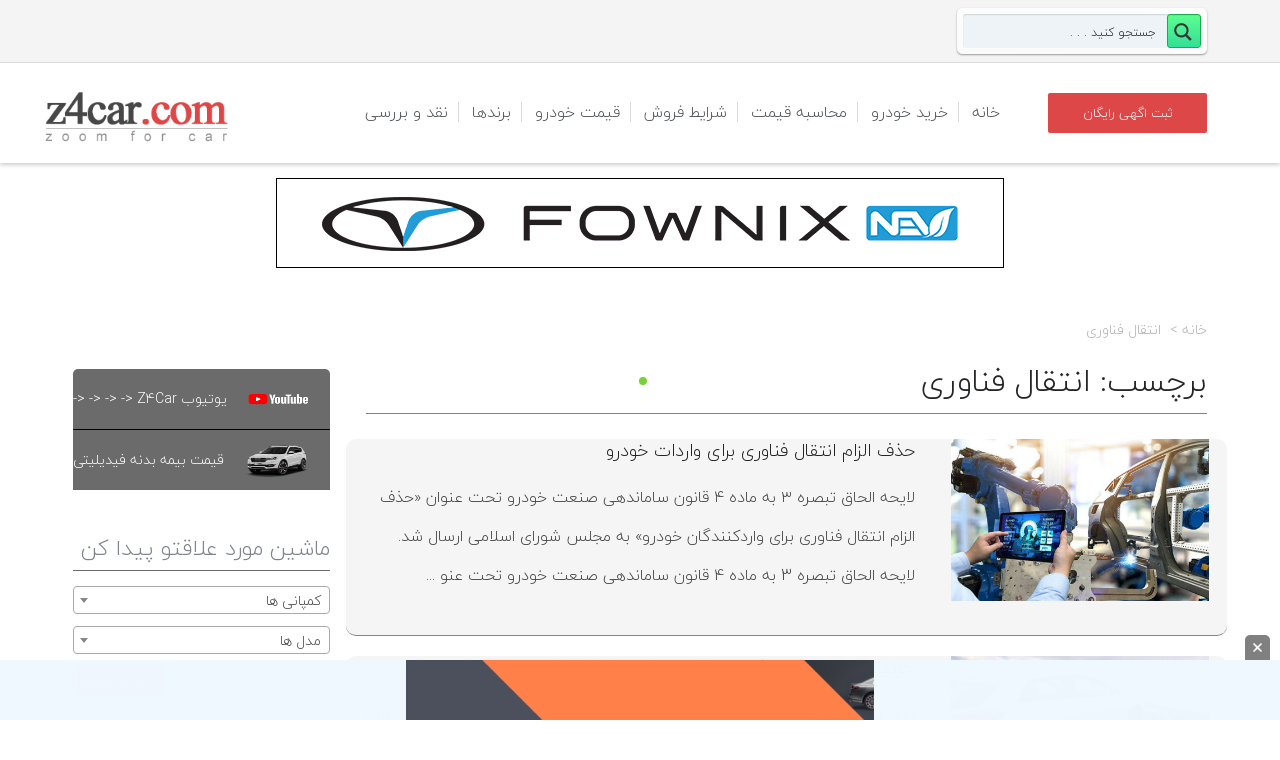

--- FILE ---
content_type: text/html; charset=UTF-8
request_url: https://z4car.com/tag/%D8%A7%D9%86%D8%AA%D9%82%D8%A7%D9%84-%D9%81%D9%86%D8%A7%D9%88%D8%B1%DB%8C
body_size: 21546
content:
<!DOCTYPE html>
<!--[if gte IE 9]><!-->	<html class="ie9 no-js" dir="rtl" lang="fa-IR">    <!--<![endif]-->
<!--[if !IE]><!-->	    <html class="not-ie no-js" dir="rtl" lang="fa-IR"> <!--<![endif]-->
<head>
<meta charset="utf-8"/>
<meta name="viewport" maximum-scale="5" content="width=device-width, initial-scale=1">
<title>برچسب: انتقال فناوری | Z4Car</title>
<!-- Global site tag (gtag.js) - Google Analytics -->
<link rel="stylesheet" type="text/css" href="//z4car.com/wp-content/cache/wpfc-minified/14804cha/A.67m3d.css.pagespeed.cf.ebos5meBfc.css" media="all"/><link rel="stylesheet" type="text/css" href="//z4car.com/wp-content/cache/wpfc-minified/8wlj05my/A.67m3d.css.pagespeed.cf.dfNXvE_kah.css" media="screen"/><style type="text/css">@font-face{font-family:'asppsicons2';src:url(https://z4car.com/wp-content/plugins/ajax-search-pro/css/fonts/icons/icons2.eot);src:url(https://z4car.com/wp-content/plugins/ajax-search-pro/css/fonts/icons/icons2.eot?#iefix) format('embedded-opentype') , url(https://z4car.com/wp-content/plugins/ajax-search-pro/css/fonts/icons/icons2.woff2) format('woff2') , url(https://z4car.com/wp-content/plugins/ajax-search-pro/css/fonts/icons/icons2.woff) format('woff') , url(https://z4car.com/wp-content/plugins/ajax-search-pro/css/fonts/icons/icons2.ttf) format('truetype') , url(https://z4car.com/wp-content/plugins/ajax-search-pro/css/fonts/icons/icons2.svg#icons) format('svg');font-weight:normal;font-style:normal}.asp_m{height:0}</style><style type="text/css" id="wp-custom-css">@media only screen and (max-width:767px){#auth_form{max-width:100%!important}.header.alternate .navigation>ul>li>a{padding:12px!important}}abbr,address,article,aside,audio,b,blockquote,body,canvas,caption,cite,code,dd,del,details,dfn,div,dl,dt,em,fieldset,figcaption,figure,footer,form,h1,h2,h3,h4,h5,h6,header,html,i,iframe,img,ins,kbd,label,legend,li,mark,menu,nav,object,ol,p,pre,q,samp,section,small,span,strong,sub,summary,sup,table,tbody,td,tfoot,th,thead,time,tr,ul,var,video{margin:auto}.header.alternate .navigation>ul>li>a{padding:38px 12px}.sticky-header .logo-bar .navigation>ul>li>a{padding:28px 15px!important}ul li a,ul ul li a,p,h1,h2,h3,h3.widget-title,h4,h5,h6,ul,tr,td,input,.menu-title,.sansFont,.module h3.modtitle,.wellcomesj h1 span,.wellcomesj a.readmore.gray,option,.tmm-view-mode article .detailed .button,.compare,.items-per-page,.total-items,.breadcrumbs,.car_adv_search_btn,.page-id-645 .col-md-12 a,.page-id-700 .col-md-12 a,.comment-date,.comment-author,.comment-reply-link,.button.orange,.icon-comments,.date,b,.reset-pass,.acc-trigger,.amount,.price_label,.button,.lc-button,.icon-warehouse,.log,strong,.error-login,.notice,.print-page-btn,#section_1398435519179,#section_1398436494869,#text-2 *,.head,.col-md-8 a,.col-md-12 a,.title-error,.onsale,.posted_in,.tagged_as,.convert,.price,#car_adv_desc,span,.row{font-family:BYekan}.header.alternate .navigation>ul>li>a,.container .entry-body{font-family:BYekan!important}.ie9 select{font-family:BYekan}.sel:after{right:auto;left:5px}.carlocations,.qs_condition,.qs_carproducer,.qs_carmodel,.sel *{font-family:BYekan}.brand-name{text-align:center}.position-relative.clearfix{padding-right:20px}.header.alternate .navigation>ul ul li a{font-family:BYekan}.row.withdivider{background-color:#f5f5f5;border-radius:10px}.carprice-extra-links>a{padding:10px}.tmm-view-mode.item-list article[class*="col-md-"]{background-color:#ececec;margin-bottom:20px;width:100%}.tmm-view-mode.item-list article .detailed .price{top:10px;right:auto;left:70px}.page-subheader .sort-by{font-family:BYekan!important}.brand-name{font-family:BYekan!important}.carprice-extra-links a{padding:10px}@media only screen and (max-width:480px){.container,.container-fluid{background-color:#fff!important}#footer>.container,.container-fluid{background-color:#4e5256!important}}div#search-10{float:right;width:250px;left:0!important}</style><style>.page-bottom-fixed-ads{position:fixed;bottom:0;z-index:999;margin:0 auto;width:100%;right:0;height:60px;background: #f0f8fffc}.page-bottom-fixed-ads .close-btn_img{position:absolute;background:gray;padding:8px;cursor:pointer;top:-25px;right:10px;border-radius:5px 5px 0 0;width:25px}</style><style>.sidebar-widget{border:1px solid #e0e0e0;margin-bottom:15px}.sidebar-head{background:#e6e6e6;color:#212121;cursor:pointer;font-size:1.4rem;font-weight:400;padding:10px;position:relative;text-transform:uppercase}.sidebar-head:after,.sidebar-head:before{content:'';cursor:pointer;display:block;border-bottom:1px solid #000;position:absolute;left:10px;top:50%;height:0;width:14px;transition:transform .2s ease-out}.sidebar-head.opened:after{transform:rotate(0)}.sidebar-head:after{transform:rotate(90deg)}.sidebar-body{background:#fff;border-top:1px solid #e0e0e0;padding:10px;position:relative}.cb-grid:not(:last-child) {margin-bottom:10px}.cb-grid{display:grid;grid-gap:10px}.cb-grid input[type="radio"]:checked+label:before{background-color:#4a7fff}.cb-grid.isgrid{grid-template-columns:16px auto}</style><link rel="stylesheet" type="text/css" href="//z4car.com/wp-content/cache/wpfc-minified/l26c26sb/67m3d.css" media="all"/><script defer src="https://www.googletagmanager.com/gtag/js?id=UA-120958674-1"></script>
<script defer>window.dataLayer=window.dataLayer||[];function gtag(){dataLayer.push(arguments);}gtag('js',new Date());gtag('config','UA-120958674-1');</script>
<link href="https://z4car.com/wp-content/uploads/2018/07/xfavico.png.pagespeed.ic.y2EQXsM3Q7.webp" rel="icon" type="image/x-icon"/>
<meta property="og:type" content="article"/>
<meta property="og:title" content="اخبار روز خودروی ایران و جهان| Z4Car"/>
<!--[if lt IE 9]>
<meta http-equiv="X-UA-Compatible" content="IE=edge" />
<![endif]-->
<!-- <script type='text/javascript'>
now = new Date();
var head = document.getElementsByTagName('head')[0];
var script = document.createElement('script');
script.type = 'text/javascript';
var script_address = 'https://cdn.yektanet.com/template/bnrs/yn_bnr.js';
script.src = script_address + '?v=' + now.getFullYear().toString() + '0' + now.getMonth() + '0' + now.getDate() + '0' + now.getHours();
head.appendChild(script);
</script>
-->
<!-- <meta name="p:domain_verify" content="28f935eb8c3131c619b9285f93872898"/>
<!-- Global site tag (gtag.js) - Google Analytics -->
<!-- <script async src="https://www.googletagmanager.com/gtag/js?id=UA-154858540-1"></script> -->
<!-- <script>
window.dataLayer = window.dataLayer || [];
function gtag(){dataLayer.push(arguments);}
gtag('js', new Date());
gtag('config', 'UA-154858540-1');
</script> -->		<meta http-equiv="Content-Type" content="text/html; charset=UTF-8"/>
<!--[if ie]><meta http-equiv='X-UA-Compatible' content="IE=edge,IE=9,IE=8,chrome=1" /><![endif]-->
<meta name="viewport" content="width=device-width, initial-scale=1 ,maximum-scale=5"/>
<link rel="alternate" type="application/rss+xml" title="زدفورکار ، مرجع تخصصی خودرو ماشین | Z4Car RSS Feed" href="https://z4car.com/feed"/>
<link rel="pingback" href="https://z4car.com/xmlrpc.php"/>
<link rel="alternate" type="application/rss+xml" title="زدفورکار ، مرجع تخصصی خودرو ماشین | Z4Car &raquo; خوراک" href="https://z4car.com/feed"/>
<link rel="alternate" type="application/rss+xml" title="زدفورکار ، مرجع تخصصی خودرو ماشین | Z4Car &raquo; خوراک دیدگاه‌ها" href="https://z4car.com/comments/feed"/>
<link rel="alternate" type="application/rss+xml" title="زدفورکار ، مرجع تخصصی خودرو ماشین | Z4Car &raquo; انتقال فناوری خوراک برچسب" href="https://z4car.com/tag/%d8%a7%d9%86%d8%aa%d9%82%d8%a7%d9%84-%d9%81%d9%86%d8%a7%d9%88%d8%b1%db%8c/feed"/>
<!-- <link rel='stylesheet' id='tmm_theme_style-css'  href='https://z4car.com/wp-content/themes/z4car/css/style.css' type='text/css' media='all' /> -->
<!-- <link rel='stylesheet' id='theme_child_style-css'  href='https://z4car.com/wp-content/themes/cardealer-child/style.css' type='text/css' media='all' /> -->
<!-- <link rel='stylesheet' id='tmm_custom1-css'  href='https://z4car.com/wp-content/themes/z4car/css/custom1.css' type='text/css' media='all' /> -->
<!-- <link rel='stylesheet' id='tmm_rtl-css'  href='https://z4car.com/wp-content/themes/z4car/css/rtl.css' type='text/css' media='all' /> -->
<!-- <link rel='stylesheet' id='tmm_custom2-css'  href='https://z4car.com/wp-content/themes/z4car/css/custom2.css' type='text/css' media='all' /> -->
<!-- <link rel='stylesheet' id='cptch_stylesheet-css'  href='https://z4car.com/wp-content/plugins/captcha/css/front_end_style.css' type='text/css' media='all' /> -->
<!-- <link rel='stylesheet' id='cptch_desktop_style-css'  href='https://z4car.com/wp-content/plugins/captcha/css/desktop_style.css' type='text/css' media='all' /> -->
<!-- <link rel='stylesheet' id='wpdreams-ajaxsearchpro-instances-css'  href='https://z4car.com/wp-content/uploads/asp_upload/style.instances-ho-is-po-no-da-au-se-is.css' type='text/css' media='all' /> -->

<script src='//z4car.com/wp-content/cache/wpfc-minified/8xasm2ul/67m3d.js' type="text/javascript"></script>
<!-- <script type='text/javascript' src='https://z4car.com/wp-includes/js/jquery/jquery.js'></script> -->
<!-- <script type='text/javascript' src='https://z4car.com/wp-includes/js/jquery/jquery-migrate.min.js'></script> -->
<!-- <script type='text/javascript' src='https://z4car.com/wp-content/themes/z4car/js/jquery.modernizr.min.js'></script> -->
<!-- <script type='text/javascript' src='https://z4car.com/wp-content/themes/cardealer-child/select2.full.min.js'></script> -->
<link rel='https://api.w.org/' href='https://z4car.com/wp-json/'/>
<link rel="EditURI" type="application/rsd+xml" title="RSD" href="https://z4car.com/xmlrpc.php?rsd"/>
<link rel="wlwmanifest" type="application/wlwmanifest+xml" href="https://z4car.com/wp-includes/wlwmanifest.xml"/> 
<!-- <link rel="stylesheet" href="https://z4car.com/wp-content/themes/cardealer-child/rtl.css" type="text/css" media="screen" /> -->
<meta name="robots" content="noindex, follow">
<script type="text/javascript">var ajaxurl="https://z4car.com/wp-admin/admin-ajax.php";</script>            
<script type="text/javascript">if(typeof _ASP!=="undefined"&&_ASP!==null&&typeof _ASP.initialize!=="undefined")_ASP.initialize();</script>

<!-- 		<link rel="stylesheet" href="//code.jquery.com/ui/1.12.1/themes/base/jquery-ui.css">
-->
<!-- 
<script type="text/javascript">
(function(){
var now = new Date();
var head = document.getElementsByTagName('head')[0];
var script = document.createElement('script');
script.async = true;
var script_address = 'https://cdn.yektanet.com/js/z4car.com/article.v1.js';
script.src = script_address + '?v=' + now.getFullYear().toString() + '0' + now.getMonth() + '0' + now.getDate() + '0' + now.getHours();
head.appendChild(script);
})();
</script> -->
</head>
<body class="rtl archive tag tag-10268"><noscript><meta HTTP-EQUIV="refresh" content="0;url='https://z4car.com/tag/%D8%A7%D9%86%D8%AA%D9%82%D8%A7%D9%84-%D9%81%D9%86%D8%A7%D9%88%D8%B1%DB%8C?PageSpeed=noscript'" /><style><!--table,div,span,font,p{display:none} --></style><div style="display:block">Please click <a href="https://z4car.com/tag/%D8%A7%D9%86%D8%AA%D9%82%D8%A7%D9%84-%D9%81%D9%86%D8%A7%D9%88%D8%B1%DB%8C?PageSpeed=noscript">here</a> if you are not redirected within a few seconds.</div></noscript>
<div class="yn-bnr stick-top" id="ynpos-14141"></div>
<!-- Mobile Nav toggle -->
<input id="toggle-main-nav" class="toggle-main-nav" type="checkbox"/>
<div class="wrapper">
<div class="wrapper-inner">
<div id="fb-root"></div>
<!-- - - - - - - - - - - - Header - - - - - - - - - - - - - -->
<div class="header alternate">
<div class="top-bar">
<div class="container">
<div class="row">
<!--			TODO: add user menu -->
<!--			<div class="col-xs-3">-->
<!--				<a href="#" class="icon-user-3 user-login">--><!--</a>-->
<!--			</div>-->
<div class="col-xs-12">
<div class="widget widget_contacts">
<ul class="contacts-list">
</ul>
<!--/ .contacts-list-->
</div><!--/ .widget--><div id="search-10" class="widget widget_search"><div class='asp_w asp_m asp_m_1 asp_m_1_1 wpdreams_asp_sc wpdreams_asp_sc-1 ajaxsearchpro asp_main_container  asp_non_compact' data-id="1" data-name="جستجو" data-instance="1" id='ajaxsearchpro1_1'>
<div class="probox">
<div class='promagnifier'>
<div class='asp_text_button hiddend'>
Search	    </div>
<div class='innericon'>
<svg xmlns="http://www.w3.org/2000/svg" width="512" height="512" viewBox="0 0 512 512"><path d="M460.355 421.59l-106.51-106.512c20.04-27.553 31.884-61.437 31.884-98.037C385.73 124.935 310.792 50 218.685 50c-92.106 0-167.04 74.934-167.04 167.04 0 92.107 74.935 167.042 167.04 167.042 34.912 0 67.352-10.773 94.184-29.158L419.945 462l40.41-40.41zM100.63 217.04c0-65.095 52.96-118.055 118.056-118.055 65.098 0 118.057 52.96 118.057 118.056 0 65.097-52.96 118.057-118.057 118.057-65.096 0-118.055-52.96-118.055-118.056z"/></svg>        </div>
<div class="asp_clear"></div>
</div>
<div class='prosettings' style='display:none;' data-opened=0>
<div class='innericon'>
<svg xmlns="http://www.w3.org/2000/svg" width="512" height="512" viewBox="0 0 512 512"><path id="control-panel-4-icon" d="M170 294c0 33.138-26.862 60-60 60-33.137 0-60-26.862-60-60 0-33.137 26.863-60 60-60 33.138 0 60 26.863 60 60zm-60 90c-6.872 0-13.565-.777-20-2.243V422c0 11.046 8.954 20 20 20s20-8.954 20-20v-40.243c-6.435 1.466-13.128 2.243-20 2.243zm0-180c6.872 0 13.565.777 20 2.243V90c0-11.046-8.954-20-20-20s-20 8.954-20 20v116.243c6.435-1.466 13.128-2.243 20-2.243zm146-7c12.13 0 22 9.87 22 22s-9.87 22-22 22-22-9.87-22-22 9.87-22 22-22zm0-38c-33.137 0-60 26.863-60 60 0 33.138 26.863 60 60 60 33.138 0 60-26.862 60-60 0-33.137-26.862-60-60-60zm0-30c6.872 0 13.565.777 20 2.243V90c0-11.046-8.954-20-20-20s-20 8.954-20 20v41.243c6.435-1.466 13.128-2.243 20-2.243zm0 180c-6.872 0-13.565-.777-20-2.243V422c0 11.046 8.954 20 20 20s20-8.954 20-20V306.757c-6.435 1.466-13.128 2.243-20 2.243zm146-75c-33.137 0-60 26.863-60 60 0 33.138 26.863 60 60 60 33.138 0 60-26.862 60-60 0-33.137-26.862-60-60-60zm0-30c6.872 0 13.565.777 20 2.243V90c0-11.046-8.954-20-20-20s-20 8.954-20 20v116.243c6.435-1.466 13.128-2.243 20-2.243zm0 180c-6.872 0-13.565-.777-20-2.243V422c0 11.046 8.954 20 20 20s20-8.954 20-20v-40.243c-6.435 1.466-13.128 2.243-20 2.243z"/></svg>        </div>
</div>
<div class='proinput'>
<form action='#' autocomplete="off" aria-label="Search form 1">
<input type='search' class='orig' placeholder='جستجو کنید . . .' name='phrase' value='' aria-label="Search input 1" autocomplete="off"/>
<input type='text' class='autocomplete' name='phrase' value='' aria-label="Search autocomplete, ignore please" aria-hidden="true" autocomplete="off" disabled />
<input type='submit' aria-hidden="true" aria-label="Hidden button" style='width:0; height: 0; visibility: hidden;'>
</form>
</div>
<div class='proloading'>
<div class="asp_loader">
<div class="asp_loader-inner asp_simple-circle">
</div>
</div>
</div>
<div class='proclose'>
<svg version="1.1" xmlns="http://www.w3.org/2000/svg" xmlns:xlink="http://www.w3.org/1999/xlink" x="0px" y="0px" width="512px" height="512px" viewBox="0 0 512 512" enable-background="new 0 0 512 512" xml:space="preserve">
<polygon id="x-mark-icon" points="438.393,374.595 319.757,255.977 438.378,137.348 374.595,73.607 255.995,192.225 137.375,73.622 73.607,137.352 192.246,255.983 73.622,374.625 137.352,438.393 256.002,319.734 374.652,438.378 "/>
</svg>
</div>
</div><div id='ajaxsearchprores1_1' class='asp_w asp_r asp_r_1 asp_r_1_1 vertical ajaxsearchpro wpdreams_asp_sc wpdreams_asp_sc-1' data-id="1" data-instance="1">
<div class="results">
<div class="resdrg">
</div>
</div>
<div class="asp_res_loader hiddend">
<div class="asp_loader">
<div class="asp_loader-inner asp_simple-circle">
</div>
</div>
</div>
</div>    <div id='ajaxsearchprosettings1_1' class="asp_w asp_s asp_s_1 asp_s_1_1 wpdreams_asp_sc wpdreams_asp_sc-1 ajaxsearchpro searchsettings" data-id="1" data-instance="1">
<form name='options' class="asp-fss-flex" autocomplete='off'>
<input type="hidden" style="display:none;" name="current_page_id" value="202958">
<input type='hidden' name='qtranslate_lang' style="display:none;" value='0'/>
<input type="hidden" name="filters_changed" style="display:none;" value="0">
<input type="hidden" name="filters_initial" style="display:none;" value="1">
<fieldset class="asp_filter_generic asp_filter_id_1 asp_filter_n_0 hiddend">
<legend>Generic filters</legend>
<div class="asp_option hiddend" aria-hidden="true">
<div class="asp_option_inner">
<input type="checkbox" value="exact" id="set_exact1_1" name="asp_gen[]"/>
<label for="set_exact1_1">
Hidden label                </label>
</div>
</div>
<div class="asp_option hiddend" aria-hidden="true">
<div class="asp_option_inner">
<input type="checkbox" value="title" id="set_title1_1" data-origvalue="1" name="asp_gen[]" checked="checked"/>
<label for="set_title1_1">
Hidden label                </label>
</div>
</div>
<div class="asp_option hiddend" aria-hidden="true">
<div class="asp_option_inner">
<input type="checkbox" value="content" id="set_content1_1" name="asp_gen[]"/>
<label for="set_content1_1">
Hidden label                </label>
</div>
</div>
<div class="asp_option hiddend" aria-hidden="true">
<div class="asp_option_inner">
<input type="checkbox" value="excerpt" id="set_excerpt1_1" name="asp_gen[]"/>
<label for="set_excerpt1_1">
Hidden label                </label>
</div>
</div>
</fieldset>        <input type="checkbox" style="display: none !important;" value="cargallery" aria-label="Hidden label" aria-hidden="true" id="1_1customset_1_1100" name="customset[]" checked="checked"/>
<input type="checkbox" style="display: none !important;" value="carprice" aria-label="Hidden label" aria-hidden="true" id="1_1customset_1_1101" name="customset[]" checked="checked"/>
<div style="clear:both;"></div>
</form>
</div>
</div>
<div class='asp_hidden_data' id="asp_hidden_data_1_1" style="display:none;">
<div class='asp_item_overlay'>
<div class='asp_item_inner'>
<svg xmlns="http://www.w3.org/2000/svg" width="512" height="512" viewBox="0 0 512 512"><path d="M448.225 394.243l-85.387-85.385c16.55-26.08 26.146-56.986 26.146-90.094 0-92.99-75.652-168.64-168.643-168.64-92.988 0-168.64 75.65-168.64 168.64s75.65 168.64 168.64 168.64c31.466 0 60.94-8.67 86.176-23.734l86.14 86.142c36.755 36.754 92.355-18.783 55.57-55.57zm-344.233-175.48c0-64.155 52.192-116.35 116.35-116.35s116.353 52.194 116.353 116.35S284.5 335.117 220.342 335.117s-116.35-52.196-116.35-116.352zm34.463-30.26c34.057-78.9 148.668-69.75 170.248 12.863-43.482-51.037-119.984-56.532-170.248-12.862z"/></svg>                    </div>
</div>
</div><div class="asp_init_data" style="display:none !important;" id="asp_init_id_1_1" data-aspdata="[base64]/[base64]/[base64]/[base64]"></div>
</div>
</div>
</div>
</div>
</div>
<div id="navHolder">
<div class="logo-bar sticky-bar">
<div class="container">
<div class="row">
<div class="col-xs-8 col-md-2">
<div class="logo">
<a title="بانک اطلاعات خودرو ، با Z4Car در کمتر از 4 دقیقه خودروی خود را آگهی کنید و از مهم ترین عناوین اخبار روز خودرو مطلع شوید." href="https://z4car.com/"><img src="https://z4car.com/wp-content/uploads/2018/07/xlogoM.png.pagespeed.ic.vW4zEng17O.webp" alt="بانک اطلاعات خودرو ، با Z4Car در کمتر از 4 دقیقه خودروی خود را آگهی کنید و از مهم ترین عناوین اخبار روز خودرو مطلع شوید." width="250" height="80"/></a>
</div>
</div>
<div class="col-xs-4 col-md-8">
<!-- Responsive Navigation -->
<label for="toggle-main-nav" class="label-toggle-main-nav">
<div class="menu-icon-container">
<div class="menu-icon">
<div class="menu-global menu-top"></div>
<div class="menu-global menu-middle"></div>
<div class="menu-global menu-bottom"></div>
</div>
</div>
</label>
<nav id="navigation" class="navigation clearfix">
<ul id="menu-logged-out" class="menu"><li id="menu-item-27342" class="menu-item menu-item-type-custom menu-item-object-custom menu-item-home menu-item-27342"><a href="https://z4car.com">خانه</a></li>
<li id="menu-item-1324" class="menu-item menu-item-type-custom menu-item-object-custom menu-item-1324"><a href="https://z4car.com/خرید-فروش-خودرو">خرید خودرو</a></li>
<li id="menu-item-10846" class="menu-item menu-item-type-custom menu-item-object-custom menu-item-10846"><a href="https://z4car.com/estimator">محاسبه قیمت</a></li>
<li id="menu-item-27973" class="menu-item menu-item-type-custom menu-item-object-custom menu-item-27973"><a href="https://z4car.com/category/company">شرایط فروش</a></li>
<li id="menu-item-29366" class="menu-item menu-item-type-custom menu-item-object-custom menu-item-29366"><a href="/price">قیمت خودرو</a></li>
<li id="menu-item-112273" class="menu-item menu-item-type-custom menu-item-object-custom menu-item-112273"><a href="https://z4car.com/brands">برندها</a></li>
<li id="menu-item-112281" class="menu-item menu-item-type-custom menu-item-object-custom menu-item-112281"><a href="https://z4car.com/naghd">نقد و بررسی</a></li>
</ul>
</nav><!--/ .navigation-->
</div>
<div class="col-xs-12 col-md-2 header-event-parent">
<a href="https://z4car.com/sell" class="button orange header-event-btn">ثبت اگهی رایگان</a>
</div>
</div><!--/ .row-->
</div><!--/ .container-->
</div><!--/ .logo-bar-->
</div><!--/ #navHolder-->
</div><!--/ .header-->
<script>jQuery(document).ready(function(){function setCookie(key,value,expiry){document.cookie=key+'='+value+';expires='+expiry.toUTCString();}function getCookie(key){var keyValue=document.cookie.match('(^|;) ?'+key+'=([^;]*)(;|$)');return keyValue?keyValue[2]:null;}if(!getCookie('adsClosed')){jQuery(".page-bottom-fixed-ads").slideUp(300).delay(1000).fadeIn(400);}jQuery(".close-btn_img").click(()=>{jQuery(".page-bottom-fixed-ads").slideDown(300).fadeOut(400);var inFiveMinutes=new Date(new Date().getTime()+5*60*1000);setCookie('adsClosed',true,inFiveMinutes);})
if(jQuery(window).width()<=425){if(!getCookie('adsClosedRight')){jQuery(".z_banner").slideUp(300).delay(3000).fadeIn(400);}jQuery(".close-btn_img_right").click(()=>{jQuery(".z_banner").slideDown(300).fadeOut(400);var inFiveMinutes=new Date(new Date().getTime()+5*60*1000);setCookie('adsClosedRight',true,inFiveMinutes);})}});</script>
<div class="page-bottom-fixed-ads hide">
<img src="[data-uri]" alt="close" class="close-btn_img">
<a rel="nofollow" href="https://khodro45.com/?utm_medium=banner&utm_source=z4car&utm_campaign=sticky" target="_blank" style="display: contents;">
<img alt="" style="height: 60px;" src="https://z4car.com/wp-content/uploads/2025/11/Comp-2.gif.pagespeed.ce.H8u3ari_wD.gif" data-no-lazy="1">
</a>
</div>

<div class="z4car-ads-header">
<a title="" target="_blank" rel="nofollow" href="https://fownix.com/product/FX-EV?utm_source=z4car&utm_medium=JanFlash&utm_campaign=FXEV">
<img src="https://z4car.com/wp-content/uploads/2025/12/FX-EV-728-90z4car.gif.pagespeed.ce.2RNadBmRsS.gif" data-no-lazy="1" alt="" width="728" height="90"/>
</a>
<div class="yn-bnr" id="ynpos-9576"></div>
</div>
<!-- 
<div class="container ads" style="margin-top:20px">
<div class="row">
<div class="col-xs-12">
<a href="http://apshen.com" target="_blank"><img src="https://z4car.com/wp-content/uploads/2018/06/apshen.gif" alt="apshen.com" style="display: block;margin: 0 auto;"></a>
</div>
<div class="col-xs-12 col-md-6" style="margin-top:20px;display:none;">
<div class="yn-bnr" id="ynpos-369"></div>
</div>
<div class="col-xs-12 col-md-6" style="margin-top:20px;display:none;">
<div class="yn-bnr" id="ynpos-371"></div>
</div>
</div>
</div> -->
<!-- - - - - - - - - - - - end Header - - - - - - - - - - - - - -->
<!-- - - - - - - - - - - Slider - - - - - - - - - - - - - -->
<div class="container">
<div class="row">
<div class="col-xs-12"></div>
</div><!--/ .row-->
</div><!--/ .container-->
<!-- - - - - - - - - - - end Slider - - - - - - - - - - - - - -->
<!-- - - - - - - - - - - Search Panel - - - - - - - - - - - - - -->
<!-- - - - - - - - - - end Search Panel - - - - - - - - - - - - -->
<!-- - - - - - - - - - - - - - - Content - - - - - - - - - - - - - - - - -->
<div id="content" class="sbr">
<div class="container">
<div class="row">
<main id="main" class="col-md-push-3 col-md-9 col-sm-12
has-content 
/tag/%D8%A7%D9%86%D8%AA%D9%82%D8%A7%D9%84-%D9%81%D9%86%D8%A7%D9%88%D8%B1%DB%8C							">
<div class="page-subheader">
<div class="breadcrumbs"><a href="https://z4car.com/" title="">خانه</a> انتقال فناوری </div>
<div class='flex-space-between'>
<h1 class="section-title">
برچسب: انتقال فناوری 
</h1><!-- /.page-title -->
<div class="time-edit">
</div>
</div>
</div><!-- /.page-subheader -->
<article id="post-202958" class="entry clearfix post-202958 post type-post status-publish format-standard has-post-thumbnail hentry category-5504 tag-10268 tag-3837">
<div class="row withdivider">
<div class="col-md-4" style="float:right !important; margin-bottom:5px;z-index: 99;">
<a href="https://z4car.com/news-iran/%d9%88%d8%a7%d8%b1%d8%af%d8%a7%d8%aa-%d8%ae%d9%88%d8%af%d8%b1%d9%88/%d8%ad%d8%b0%d9%81-%d8%a7%d9%84%d8%b2%d8%a7%d9%85-%d8%a7%d9%86%d8%aa%d9%82%d8%a7%d9%84-%d9%81%d9%86%d8%a7%d9%88%d8%b1%db%8c-%d8%a8%d8%b1%d8%a7%db%8c-%d9%88%d8%a7%d8%b1%d8%af%d8%a7%d8%aa-%d8%ae%d9%88">
<img class="entry-image" src="https://z4car.com/wp-content/uploads/2024/07/00age-38-460x290.jpg" alt="حذف الزام انتقال فناوری برای واردات خودرو"/>
</a>
</div>
<div class="col-md-8">
<div class="entry-body" style="font-size:16px;">
<div class="title-content">
<h4>
<a href="https://z4car.com/news-iran/%d9%88%d8%a7%d8%b1%d8%af%d8%a7%d8%aa-%d8%ae%d9%88%d8%af%d8%b1%d9%88/%d8%ad%d8%b0%d9%81-%d8%a7%d9%84%d8%b2%d8%a7%d9%85-%d8%a7%d9%86%d8%aa%d9%82%d8%a7%d9%84-%d9%81%d9%86%d8%a7%d9%88%d8%b1%db%8c-%d8%a8%d8%b1%d8%a7%db%8c-%d9%88%d8%a7%d8%b1%d8%af%d8%a7%d8%aa-%d8%ae%d9%88">
حذف الزام انتقال فناوری برای واردات خودرو							</a>
</h4>
</div>
<ul class="entry-meta">
</ul>
لایحه الحاق تبصره ۳ به ماده ۴ قانون ساماندهی صنعت خودرو تحت عنوان «حذف الزام انتقال فناوری برای واردکنندگان خودرو» به مجلس شورای اسلامی ارسال شد.
لایحه الحاق تبصره 3 به ماده 4 قانون ساماندهی صنعت خودرو تحت عنو ...
</div><!--/ .entry-body-->
<div class="clear"></div>
</div>
</div>
</article>
<article id="post-159719" class="entry clearfix post-159719 post type-post status-publish format-standard has-post-thumbnail hentry category-5504 tag-10268 tag-3421">
<div class="row withdivider">
<div class="col-md-4" style="float:right !important; margin-bottom:5px;z-index: 99;">
<a href="https://z4car.com/news-iran/%d9%88%d8%a7%d8%b1%d8%af%d8%a7%d8%aa-%d8%ae%d9%88%d8%af%d8%b1%d9%88/%d8%a7%d9%86%d8%aa%d9%82%d8%a7%d9%84-%d9%81%d9%86%d8%a7%d9%88%d8%b1%db%8c-%d8%a8%d8%b1%d8%a7%db%8c-%d9%88%d8%a7%d8%b1%d8%af%d8%a7%d8%aa-%d8%ae%d9%88%d8%af%d8%b1%d9%88">
<img class="entry-image" src="https://z4car.com/wp-content/uploads/2022/09/000mage-71-460x290.jpg" alt="جزئیات شرط انتقال فناوری برای واردات خودرو"/>
</a>
</div>
<div class="col-md-8">
<div class="entry-body" style="font-size:16px;">
<div class="title-content">
<h4>
<a href="https://z4car.com/news-iran/%d9%88%d8%a7%d8%b1%d8%af%d8%a7%d8%aa-%d8%ae%d9%88%d8%af%d8%b1%d9%88/%d8%a7%d9%86%d8%aa%d9%82%d8%a7%d9%84-%d9%81%d9%86%d8%a7%d9%88%d8%b1%db%8c-%d8%a8%d8%b1%d8%a7%db%8c-%d9%88%d8%a7%d8%b1%d8%af%d8%a7%d8%aa-%d8%ae%d9%88%d8%af%d8%b1%d9%88">
جزئیات شرط انتقال فناوری برای واردات خودرو							</a>
</h4>
</div>
<ul class="entry-meta">
</ul>
زیان انباشته خودروسازان مرز 115هزار میلیارد تومان را رد کرده و بدهی این شرکت‌های تولید خودرو به قطعه‌سازان به 46هزار میلیارد تومان رسیده است که این موضوع باعث مطرح شدن شکایات متعدد قطعه‌سازان نیز شده است. 
خود ...
</div><!--/ .entry-body-->
<div class="clear"></div>
</div>
</div>
</article>
<article id="post-40464" class="entry clearfix post-40464 post type-post status-publish format-standard has-post-thumbnail hentry category-5503 category-news-iran tag-10268 tag-3056 tag-10270 tag-10269 tag-10266 tag-10267">
<div class="row withdivider">
<div class="col-md-4" style="float:right !important; margin-bottom:5px;z-index: 99;">
<a href="https://z4car.com/news-iran/%d8%a7%d9%86%d8%aa%d9%82%d8%a7%d9%84-%d9%81%d9%86%d8%a7%d9%88%d8%b1%db%8c-%d8%aa%d9%88%d9%84%db%8c%d8%af-%d8%ae%d9%88%d8%af%d8%b1%d9%88%d9%87%d8%a7%db%8c-%d9%be%d8%a7%db%8c%d9%87-%da%af%d8%a7%d8%b2">
<img class="entry-image" src="https://z4car.com/wp-content/uploads/2018/10/sh-142-460x290.jpg" alt="انتقال فناوری تولید خودروهای پایه گازسوز به مکزیک"/>
</a>
</div>
<div class="col-md-8">
<div class="entry-body" style="font-size:16px;">
<div class="title-content">
<h4>
<a href="https://z4car.com/news-iran/%d8%a7%d9%86%d8%aa%d9%82%d8%a7%d9%84-%d9%81%d9%86%d8%a7%d9%88%d8%b1%db%8c-%d8%aa%d9%88%d9%84%db%8c%d8%af-%d8%ae%d9%88%d8%af%d8%b1%d9%88%d9%87%d8%a7%db%8c-%d9%be%d8%a7%db%8c%d9%87-%da%af%d8%a7%d8%b2">
انتقال فناوری تولید خودروهای پایه گازسوز به مکزیک							</a>
</h4>
</div>
<ul class="entry-meta">
</ul>
هیات مکزیکی در بازدید از خطوط تولید ایران خودرو، خواستار انتقال دانش فنی تولید محصولات ایران خودرو با موتورهای پایه گازسوز به این کشور شد. ...
</div><!--/ .entry-body-->
<div class="clear"></div>
</div>
</div>
</article>
<!-- - - - - - - - - - - - Pagination - - - - - - - - - - - - - - -->
<!-- - - - - - - - - - - end Pagination - - - - - - - - - - - - - -->

</main><!--/ .col-md-9 .col-sm-12 main #main -->
<aside id="sidebar" class="col-md-3 col-md-pull-9 col-xs-12" style="margin-top: 58px!important;">
<ul class="z4car-ul-ads">
<li class="z4car-ads">
<img src="https://z4car.com/wp-content/uploads/2022/05/YouTube-logo-1d.jpg" alt="یوتیوب Z4Car      <- <- <- <-"/>
<a target="_blank" rel="nofollow" href="https://www.youtube.com/@z4car">
یوتیوب Z4Car      <- <- <- <-
</a>
</li>
<li class="z4car-ads">
<img src="https://z4car.com/wp-content/uploads/2025/12/xfidelity.png.pagespeed.ic.KtvxwIaBwZ.webp" alt="قیمت بیمه بدنه فیدیلیتی" width="200" height="175"/>
<a target="_blank" rel="follow" href="https://z4car.com/news-iran/%DA%86%D8%B1%D8%A7-%D8%A8%DB%8C%D9%85%D9%87-%D8%A8%D8%AF%D9%86%D9%87-%D8%A8%D8%B1%D8%A7%DB%8C-%D9%81%DB%8C%D8%AF%D9%84%DB%8C%D8%AA%DB%8C-%D8%B6%D8%B1%D9%88%D8%B1%DB%8C-%D8%A7%D8%B3%D8%AA%D8%9F-%D8%A8">
قیمت بیمه بدنه فیدیلیتی
</a>
</li>
</ul>
<br/><div class="yn-bnr" id="ynpos-5355"></div>
<br/>		<div class="widget widget_banner">
<h3 class="widget-title"><span>ماشین مورد علاقتو پیدا کن </span></h3>
<div id="CompanyNameList">
<select class="CompanyNameList" name="CompanyNameList">
<option value="null"> کمپانی ها </option>
<option data-first="https://z4car.com/audi" value="2948">آئودی</option><option data-first="https://z4car.com/%d8%a2%d8%b0%d8%b1%db%8c%d9%88%d8%b1%d8%af%d8%b3%d8%a7%d9%84" value="23480">آذریوردسال</option><option data-first="https://z4car.com/%d8%a2%d8%b1%d8%aa%d8%a7%d8%a8%d8%a7%d9%86-%d9%85%d9%88%d8%aa%d9%88%d8%b1" value="24377">آرتابان موتور</option><option data-first="https://z4car.com/aston-martin" value="2952">آستون مارتین</option><option data-first="https://z4car.com/%d8%a2%d8%b3%db%8c%d8%a7-%da%af%d8%b3%d8%aa%d8%b1-%da%a9%d8%a7%d8%b1%d9%86" value="24369">آسیا گستر کارن</option><option data-first="https://z4car.com/%d8%a2%d9%81%d8%aa%d8%a7%d8%a8-%d8%ae%d9%88%d8%af%d8%b1%d9%88" value="23844">آفتاب خودرو</option><option data-first="https://z4car.com/acura" value="2985">آکورا</option><option data-first="https://z4car.com/alpine" value="17049">آلپاین</option><option data-first="https://z4car.com/alfaromeo" value="2982">آلفارومئو</option><option data-first="https://z4car.com/amico" value="8700">آمیکو</option><option data-first="https://z4car.com/%d8%a2%d9%88%d8%a7-%d9%85%d9%88%d8%aa%d9%88%d8%b1" value="24397">آوا موتور</option><option data-first="https://z4car.com/%d8%a2%d9%88%d8%a7%d8%aa%d8%a7%d8%b1" value="24396">آواتار</option><option data-first="https://z4car.com/ssc" value="3282">اس اس سی</option><option data-first="https://z4car.com/swm" value="17048">اس دبلیو ام</option><option data-first="https://z4car.com/spyker" value="15860">اسپایکر</option><option data-first="https://z4car.com/smart" value="3281">اسمارت</option><option data-first="https://z4car.com/skoda" value="3034">اشکودا</option><option data-first="https://z4car.com/%d8%a7%d9%81%d8%b1%d9%86%da%af-%d8%af%db%8c%d8%b2%d9%84-%d9%85%d8%a7%d9%86%d8%af%da%af%d8%a7%d8%b1" value="24389">افرنگ دیزل ماندگار</option><option data-first="https://z4car.com/oldsmobile" value="3273">الدزمبیل</option><option data-first="https://z4car.com/%d8%a7%d9%84%d9%85%d8%a7%d8%b3-%d8%ae%d9%88%d8%af%d8%b1%d9%88-%d9%86%d8%a7%d9%85%db%8c" value="24386">الماس خودرو نامی</option><option data-first="https://z4car.com/mg" value="3022">ام جی</option><option data-first="https://z4car.com/mvm" value="2991">ام وی ام</option><option data-first="https://z4car.com/%d8%a7%d9%86%d8%b1%da%98%db%8c-%d9%85%d9%88%d8%aa%d9%88%d8%b1-%d8%a2%d8%b3%db%8c%d8%a7" value="24653">انرژی موتور آسیا</option><option data-first="https://z4car.com/opel" value="3027">اوپل</option><option data-first="https://z4car.com/oullim" value="3274">اولیم</option><option data-first="https://z4car.com/ikco" value="3048">ایران خودرو</option><option data-first="https://z4car.com/%d8%a7%db%8c%d8%b1%d8%a7%d9%86-%d8%b1%d9%88%d9%88%d8%b1" value="24365">ایران روور</option><option data-first="https://z4car.com/%d8%a7%db%8c%d8%b1%d8%b3" value="24380">ایرس</option><option data-first="https://z4car.com/isuzu" value="3008">ایسوزو</option><option data-first="https://z4car.com/%d8%a7%db%8c%da%a9%d8%b3-%d9%be%d9%86%da%af" value="24586">ایکس پنگ</option><option data-first="https://z4car.com/international" value="3267">اینترنشنال</option><option data-first="https://z4car.com/infiniti" value="3007">اینفینیتی</option><option data-first="https://z4car.com/vgv" value="21894">VGV</option><option data-first="https://z4car.com/baic" value="2986">بایک</option><option data-first="https://z4car.com/brabus" value="3042">برابوس</option><option data-first="https://z4car.com/brilliance" value="2988">برلیانس</option><option data-first="https://z4car.com/bentley" value="2971">بنتلی</option><option data-first="https://z4car.com/benz" value="1697">بنز</option><option data-first="https://z4car.com/borgward" value="2987">بورگوارد</option><option data-first="https://z4car.com/bugatti" value="2965">بوگاتی</option><option data-first="https://z4car.com/bm-space" value="22598">بی ام اسپیس</option><option data-first="https://z4car.com/bm-cars" value="22566">بی ام کارز</option><option data-first="https://z4car.com/bmw" value="1696">بی ام و</option><option data-first="https://z4car.com/byd" value="2989">بی وای دی</option><option data-first="https://z4car.com/bisu" value="14419">بیسو</option><option data-first="https://z4car.com/buick" value="2983">بیوک</option><option data-first="https://z4car.com/parskhodro" value="3223">پارس خودرو</option><option data-first="https://z4car.com/pajan" value="14420">پاژن</option><option data-first="https://z4car.com/pagani" value="3028">پاگانی</option><option data-first="https://z4car.com/%d9%be%d8%b1%d8%a7%db%8c%d8%af" value="9858">پراید</option><option data-first="https://z4car.com/proton" value="3031">پروتون</option><option data-first="https://z4car.com/peugeot" value="3029">پژو</option><option data-first="https://z4car.com/porsche" value="1948">پورشه</option><option data-first="https://z4car.com/%d9%be%d9%88%d9%84%d8%b3%d8%aa%d8%a7%d8%b1" value="17084">پولستار</option><option data-first="https://z4car.com/pontiac" value="3275">پونتیاک</option><option data-first="https://z4car.com/pgo" value="3030">پی جی او</option><option data-first="https://z4car.com/peykan" value="14421">پیکان</option><option data-first="https://z4car.com/tata" value="3283">تاتا</option><option data-first="https://z4car.com/tesla" value="3049">تسلا</option><option data-first="https://z4car.com/techart" value="3043">تک آرت</option><option data-first="https://z4car.com/toyota" value="3039">تویوتا</option><option data-first="https://z4car.com/tvr" value="3285">تی وی ار</option><option data-first="https://z4car.com/%d8%aa%db%8c%da%af%d8%a7%d8%b1%d8%af-%d9%85%d9%88%d8%aa%d9%88%d8%b1" value="24260">تیگارد موتور</option><option data-first="https://z4car.com/jac" value="3009">جک</option><option data-first="https://z4car.com/jaguar" value="2932">جگوار</option><option data-first="https://z4car.com/genesis" value="3002">جنسیس</option><option data-first="https://z4car.com/%d8%ac%db%8c-%d8%a7%d9%85" value="5057">جی ام</option><option data-first="https://z4car.com/gmc" value="3003">جی ام سی</option><option data-first="https://z4car.com/jmc" value="16219">جی ام سی</option><option data-first="https://z4car.com/jeep" value="3010">جیپ</option><option data-first="https://z4car.com/geely" value="3001">جیلی</option><option data-first="https://z4car.com/changan" value="2990">چانگان</option><option data-first="https://z4car.com/chery" value="3438">چری</option><option data-first="https://z4car.com/datsun" value="3264">داتسون</option><option data-first="https://z4car.com/dacia" value="3262">داچیا</option><option data-first="https://z4car.com/dongfeng" value="2995">دانگ فنگ</option><option data-first="https://z4car.com/dayun" value="16759">دایون</option><option data-first="https://z4car.com/daihatsu" value="2993">دایهاتسو</option><option data-first="https://z4car.com/dodge" value="2994">دوج</option><option data-first="https://z4car.com/daewoo" value="3263">دوو</option><option data-first="https://z4car.com/ds" value="3198">دی اس</option><option data-first="https://z4car.com/rezvani-motors" value="3045">رضوانی موتورز</option><option data-first="https://z4car.com/ram" value="3277">رم</option><option data-first="https://z4car.com/renault" value="3032">رنو</option><option data-first="https://z4car.com/rolls-royce" value="2936">رولز رویس</option><option data-first="https://z4car.com/rivian" value="17067">ریویان</option><option data-first="https://z4car.com/%d8%b2%d8%a7%d9%85%db%8c%d8%a7%d8%af" value="21817">زامیاد</option><option data-first="https://z4car.com/zna" value="3041">زد ان اِی</option><option data-first="https://z4car.com/zx-auto" value="3288">زد ایکس اتو</option><option data-first="https://z4car.com/zotye" value="3287">زوتی</option><option data-first="https://z4car.com/%da%98%d9%88%d8%a8%db%8c%d9%86-%d8%ae%d9%88%d8%af%d8%b1%d9%88" value="24366">ژوبین خودرو</option><option data-first="https://z4car.com/saab" value="3033">ساب</option><option data-first="https://z4car.com/%d8%b3%d8%a7%d9%85%d8%b3%d9%88%d9%86%da%af" value="22890">سامسونگ</option><option data-first="https://z4car.com/ssangyong" value="3036">سانگ یانگ</option><option data-first="https://z4car.com/%d8%b3%d8%a7%d9%86%db%8c%d8%a7%d8%b1-%d9%85%d9%88%d8%aa%d9%88%d8%b1" value="19420">سانیار موتور</option><option data-first="https://z4car.com/saipa" value="3047">سایپا</option><option data-first="https://z4car.com/saic" value="3278">سایک</option><option data-first="https://z4car.com/scion" value="3279">سایون</option><option data-first="https://z4car.com/seat" value="3046">سئات</option><option data-first="https://z4car.com/%d8%b3%d8%b1%d9%88%d8%b4-%d8%af%db%8c%d8%b2%d9%84-%d9%85%d8%a8%d9%86%d8%a7" value="22876">سروش دیزل مبنا</option><option data-first="https://z4car.com/%d8%b3%d8%b1%d9%88%d8%b4-%d9%85%d9%88%d8%aa%d9%88%d8%b1" value="23973">سروش موتور</option><option data-first="https://z4car.com/subaru" value="3037">سوبارو</option><option data-first="https://z4car.com/suzuki" value="3038">سوزوکی</option><option data-first="https://z4car.com/cmc" value="3261">سی ام سی</option><option data-first="https://z4car.com/citroen" value="2992">سیتروئن</option><option data-first="https://z4car.com/shelby" value="3280">شلبی</option><option data-first="https://z4car.com/chevrolet" value="2960">شورولت</option><option data-first="https://z4car.com/%d8%b4%db%8c%d8%b1%d8%a7%d9%86-%d9%85%d9%88%d8%aa%d9%88%d8%b1" value="24587">شیران موتور</option><option data-first="https://z4car.com/faw" value="3199">فاو</option><option data-first="https://z4car.com/ferrari" value="2996">فراری</option><option data-first="https://z4car.com/foton" value="2999">فوتون</option><option data-first="https://z4car.com/ford" value="2912">فورد</option><option data-first="https://z4car.com/volkswagen" value="2940">فولکس واگن</option><option data-first="https://z4car.com/%d9%81%d9%88%d9%86%db%8c%da%a9%d8%b3" value="21916">فونیکس</option><option data-first="https://z4car.com/fiat" value="2997">فیات</option><option data-first="https://z4car.com/fisker" value="2998">فیسکر</option><option data-first="https://z4car.com/ktm" value="3269">کا تی ام</option><option data-first="https://z4car.com/caterham" value="3260">کاترهام</option><option data-first="https://z4car.com/cadillac" value="2928">کادیلاک</option><option data-first="https://z4car.com/chrysler" value="2984">کرایسلر</option><option data-first="https://z4car.com/kermanmotor" value="3233">کرمان موتور</option><option data-first="https://z4car.com/%da%a9%d8%b1%db%8c%d9%85%d8%a7%d9%86-%d9%85%d9%88%d8%aa%d9%88%d8%b1" value="24645">کریمان موتور</option><option data-first="https://z4car.com/koenigsegg" value="3012">کوئنیگزک</option><option data-first="https://z4car.com/kia" value="3011">کیا</option><option data-first="https://z4car.com/king-long" value="3268">کینگ لانگ</option><option data-first="https://z4car.com/bahman-group" value="3200">گروه بهمن</option><option data-first="https://z4car.com/azvico" value="3739">گروه صنعت خودرو آذربایجان</option><option data-first="https://z4car.com/morattab-khodro" value="3203">گروه مرتب خودرو</option><option data-first="https://z4car.com/great-wall" value="3004">گریت وال</option><option data-first="https://z4car.com/gac" value="3000">گک</option><option data-first="https://z4car.com/lada" value="3270">لادا</option><option data-first="https://z4car.com/%d9%84%d8%a7%d9%85%d8%a7%da%a9%d9%88" value="24382">لاماکو</option><option data-first="https://z4car.com/lamborghini" value="2956">لامبورگینی</option><option data-first="https://z4car.com/lexus" value="3014">لکسوس</option><option data-first="https://z4car.com/land-rover" value="3013">لندرور</option><option data-first="https://z4car.com/lotus" value="3016">لوتوس</option><option data-first="https://z4car.com/%d9%84%d9%88%da%a9%d8%a7%d9%86%d9%88" value="22872">لوکانو</option><option data-first="https://z4car.com/luxgen" value="3017">لوکسژن</option><option data-first="https://z4car.com/%d9%84%db%8c%d9%be-%d9%85%d9%88%d8%aa%d9%88%d8%b1" value="22729">لیپ موتور</option><option data-first="https://z4car.com/lifan" value="3201">لیفان</option><option data-first="https://z4car.com/lincoln" value="3015">لینکلن</option><option data-first="https://z4car.com/maserati" value="2911">مازراتی</option><option data-first="https://z4car.com/%d9%85%d8%a7%d9%86%db%8c%d8%a7%d9%86-%d8%ae%d9%88%d8%af%d8%b1%d9%88" value="23230">مانیان خودرو</option><option data-first="https://z4car.com/%d9%85%d8%a7%d9%87%d8%a7%d9%86-%d8%b5%d9%86%d8%b9%d8%aa-%d9%be%d8%a7%d8%b1%d8%b3" value="24644">ماهان صنعت پارس</option><option data-first="https://z4car.com/mahindra" value="3271">ماهیندرا</option><option data-first="https://z4car.com/maybach" value="3018">مایباخ</option><option data-first="https://z4car.com/modirankhodro" value="3234">مدیران خودرو</option><option data-first="https://z4car.com/mercury" value="3020">مرکوری</option><option data-first="https://z4car.com/mazda" value="3019">مزدا</option><option data-first="https://z4car.com/mclaren" value="3021">مک لارن</option><option data-first="https://z4car.com/%d9%85%da%a9%d8%b3%d9%88%d8%b3" value="5058">مکسوس</option><option data-first="https://z4car.com/mansory" value="3044">منصوری</option><option data-first="https://z4car.com/morgan" value="3272">مورگان</option><option data-first="https://z4car.com/mitsubishi" value="3024">میتسوبیشی</option><option data-first="https://z4car.com/mini" value="3023">مینی</option><option data-first="https://z4car.com/%d9%86%d8%a7%d8%af%db%8c%d9%86-%d8%ae%d9%88%d8%af%d8%b1%d9%88" value="23186">نادین خودرو</option><option data-first="https://z4car.com/%d9%86%d8%a8%da%a9%d8%a7" value="22520">نبکا</option><option data-first="https://z4car.com/%d9%86%da%af%db%8c%d9%86-%d8%aa%d9%86%d8%af%db%8c%d8%b3-%d8%a7%d9%84%d9%85%d8%a7%d8%b3" value="24142">نگین تندیس الماس</option><option data-first="https://z4car.com/noble" value="3026">نوبل</option><option data-first="https://z4car.com/%d9%86%d9%88%db%8c%d9%86-%d9%85%d8%a7%d9%87%d8%a7%d9%86" value="21263">نوین ماهان</option><option data-first="https://z4car.com/nissan" value="3025">نیسان</option><option data-first="https://z4car.com/%d9%86%db%8c%da%a9%d8%a7-%d9%85%d9%88%d8%aa%d9%88%d8%b1" value="22698">نیکا موتور</option><option data-first="https://z4car.com/%d9%88%d8%a7%d9%86%d8%aa" value="9475">وانت</option><option data-first="https://z4car.com/volvo" value="3040">ولوو</option><option data-first="https://z4car.com/van" value="14429">ون</option><option data-first="https://z4car.com/%d9%88%d9%86%d9%88%d8%b3%db%8c%d8%a7" value="21850">ونوسیا</option><option data-first="https://z4car.com/%d9%88%d9%88%db%8c%d8%a7" value="24392">وویا</option><option data-first="https://z4car.com/hafei" value="3436">هافی</option><option data-first="https://z4car.com/hummer" value="3006">هامر</option><option data-first="https://z4car.com/haval" value="3265">هاوال</option><option data-first="https://z4car.com/haima" value="3202">هایما</option><option data-first="https://z4car.com/%d9%87%d8%b1%d9%85%d8%b3-%d8%ae%d9%88%d8%af%d8%b1%d9%88" value="24356">هرمس خودرو</option><option data-first="https://z4car.com/hanteng" value="6838">هن تنگ</option><option data-first="https://z4car.com/hennessy" value="3266">هنسی</option><option data-first="https://z4car.com/honda" value="2917">هوندا</option><option data-first="https://z4car.com/%d9%87%d9%88%d9%86%da%af%da%86%db%8c" value="22218">هونگچی</option><option data-first="https://z4car.com/hyundai" value="2922">هیوندای</option><option data-first="https://z4car.com/uaz" value="3286">یو ای زد</option>        </select>
</div>
<div id="CompanyNameList">
<select class="ModelsNameList" name="ModelsNameList">
<option value="null">مدل ها</option>	
</select>
</div>
<a class="CarLink" target="_blank" href="#">انتقال سریع</a>
</div>
<br/><div class="row" style="text-align: center;"><a href="https://z4car.com/sale"><span style="border-bottom: 5px solid #de4747;color: #de4747;display: inline-block;font-size: 18px;padding: 5px 2px 8px;min-width: 150px;">آخرین شرايط فروش کمپانی ها</span></a></div><div style="width: 100%;overflow: hidden;border: solid 1px #ccc;border-radius: 4px;background-color: #fcfcfc;"><div style="width: 96%;margin: 10px 2%;overflow: hidden;"><ul style="list-style: none"><li style="float: right;
width: 100%;
height: 35px;
overflow: hidden;
line-height: 35px;
border-bottom: 1px solid #ddd;
font-size: 12px;"><a class="javadyou" target="_blank" href="https://z4car.com/sale/%d8%b4%d8%b1%d8%a7%db%8c%d8%b7-%d9%81%d8%b1%d9%88%d8%b4-%d8%b1%d8%a7%db%8c%d9%86-%d9%be%d8%a7%da%a9-%da%a9%db%8c%d8%b4" title="پنج شنبه، 18 دی 1404 ساعت 12:40">شرایط فروش راین پاک کیش / دی ۱۴۰۴</a><div style="float:left"> </div></li><li style="float: right;
width: 100%;
height: 35px;
overflow: hidden;
line-height: 35px;
border-bottom: 1px solid #ddd;
font-size: 12px;"><a class="javadyou" target="_blank" href="https://z4car.com/sale/%d9%81%d8%b1%d9%88%d8%b4-%d9%81%d9%88%d8%b1%db%8c-%d8%a7%db%8c%d8%b1%d8%a7%d9%86-%d8%ae%d9%88%d8%af%d8%b1%d9%88" title="پنج شنبه، 18 دی 1404 ساعت 11:41">فروش فوری ایران خودرو / دی ۱۴۰۴</a><div style="float:left"> </div></li><li style="float: right;
width: 100%;
height: 35px;
overflow: hidden;
line-height: 35px;
border-bottom: 1px solid #ddd;
font-size: 12px;"><a class="javadyou" target="_blank" href="https://z4car.com/sale/%d8%b4%d8%b1%d8%a7%db%8c%d8%b7-%d9%81%d8%b1%d9%88%d8%b4-%d9%88%d9%86-%d9%88%d8%a7%d9%86%d8%a7" title="چهارشنبه، 17 دی 1404 ساعت 16:46">شرایط فروش ون وانا نیوفیس / دی ۱۴۰۴</a><div style="float:left"> </div></li><li style="float: right;
width: 100%;
height: 35px;
overflow: hidden;
line-height: 35px;
border-bottom: 1px solid #ddd;
font-size: 12px;"><a class="javadyou" target="_blank" href="https://z4car.com/sale/%d9%81%d8%b1%d9%88%d8%b4-%d9%be%db%8c%da%a9%d8%a7%d9%be-%d8%aa%d9%88%d9%86%d9%84%d9%86%d8%af-%d8%a7%d8%aa%d9%88%d9%85%d8%a7%d8%aa%db%8c%da%a9" title="چهارشنبه، 17 دی 1404 ساعت 12:30">شرایط فروش پیکاپ فوتون تونلند اتوماتیک / دی ۱۴۰۴</a><div style="float:left"> </div></li><li style="float: right;
width: 100%;
height: 35px;
overflow: hidden;
line-height: 35px;
border-bottom: 1px solid #ddd;
font-size: 12px;"><a class="javadyou" target="_blank" href="https://z4car.com/sale/%d8%b4%d8%b1%d8%a7%db%8c%d8%b7-%d9%81%d8%b1%d9%88%d8%b4-%d8%a7%d8%b7%d9%84%d8%b3-s" title="چهارشنبه، 17 دی 1404 ساعت 9:27">شرایط فروش اطلس S / دی ۱۴۰۴</a><div style="float:left"> </div></li><li style="float: right;
width: 100%;
height: 35px;
overflow: hidden;
line-height: 35px;
border-bottom: 1px solid #ddd;
font-size: 12px;"><a class="javadyou" target="_blank" href="https://z4car.com/sale/%d8%b4%d8%b1%d8%a7%db%8c%d8%b7-%d9%81%d8%b1%d9%88%d8%b4-%da%a9%d8%b4%d9%86%d8%af%d9%87-%d9%81%d9%88%d8%aa%d9%88%d9%86" title="سه شنبه، 16 دی 1404 ساعت 11:52">شرایط فروش کشنده فوتون H5 / دی ۱۴۰۴</a><div style="float:left"> </div></li><li style="float: right;
width: 100%;
height: 35px;
overflow: hidden;
line-height: 35px;
border-bottom: 1px solid #ddd;
font-size: 12px;"><a class="javadyou" target="_blank" href="https://z4car.com/sale/%d8%b4%d8%b1%d8%a7%db%8c%d8%b7-%d9%81%d8%b1%d9%88%d8%b4-%da%a9%d8%b4%d9%86%d8%af%d9%87-%d9%81%d8%a7%d9%88-j6p-460-%d8%ac%d9%81%d8%aa-%d9%85%d8%ad%d9%88%d8%b1" title="سه شنبه، 16 دی 1404 ساعت 11:49">شرایط فروش کشنده فاو J6P 460 جفت محور / دی ۱۴۰۴</a><div style="float:left"> </div></li><li style="float: right;
width: 100%;
height: 35px;
overflow: hidden;
line-height: 35px;
border-bottom: 1px solid #ddd;
font-size: 12px;"><a class="javadyou" target="_blank" href="https://z4car.com/sale/%d8%b4%d8%b1%d8%a7%db%8c%d8%b7-%d9%81%d8%b1%d9%88%d8%b4-%d9%81%d9%88%d9%84%da%a9%d8%b3%e2%80%8c-%d9%88%d8%a7%da%af%d9%86-id-unyx" title="سه شنبه، 16 دی 1404 ساعت 11:45">شرایط فروش فولکس‌ واگن ID.UNYX / دی ۱۴۰۴</a><div style="float:left"> </div></li><li style="float: right;
width: 100%;
height: 35px;
overflow: hidden;
line-height: 35px;
border-bottom: 1px solid #ddd;
font-size: 12px;"><a class="javadyou" target="_blank" href="https://z4car.com/sale/%d8%b4%d8%b1%d8%a7%db%8c%d8%b7-%d9%81%d8%b1%d9%88%d8%b4-%d9%81%d9%88%d9%86%db%8c%da%a9%d8%b3-fx-%d8%a8%d8%b1%d9%82%db%8c" title="دوشنبه، 15 دی 1404 ساعت 11:46">شرایط فروش فونیکس FX برقی / دی ۱۴۰۴</a><div style="float:left"> </div></li><li style="float: right;
width: 100%;
height: 35px;
overflow: hidden;
line-height: 35px;
border-bottom: 0px;
font-size: 12px;"><a class="javadyou" target="_blank" href="https://z4car.com/sale/%d8%b7%d8%b1%d8%ad-%d9%81%d8%b1%d9%88%d8%b4-%da%a9%d8%a7%d9%85%db%8c%d9%88%d9%86-%d9%87%d8%a7%db%8c-%d8%a7%db%8c%d8%b1%d8%a7%d9%86-%d8%ae%d9%88%d8%af%d8%b1%d9%88-%d8%af%db%8c%d8%b2%d9%84" title="دوشنبه، 15 دی 1404 ساعت 11:29">شرایط فروش محصولات ایران خودرو دیزل / دی ۱۴۰۴</a><div style="float:left"> </div></li></ul></div><div style='text-align:center;'><a href='https://z4car.com/sale'>ادامه شرايط فروش<i class='icon-angle-double-left'></i></a></div></div><br/><div class='row' style='text-align: center;'><span style='border-bottom: 5px solid #de4747;color: #de4747;display: inline-block;font-size: 18px;padding: 5px 2px 8px;min-width: 150px;'>مطالب مرتبط</span></div><ul style='width: 100%;overflow: hidden;border: solid 1px #ccc;border-radius: 4px;background-color: #fcfcfc;padding:10px;font-size:12px'><li>
<a href='https://z4car.com/news-iran/%d9%88%d8%a7%d8%b1%d8%af%d8%a7%d8%aa-%d8%ae%d9%88%d8%af%d8%b1%d9%88/%da%a9%d8%af%d8%a7%d9%85-%d8%ae%d9%88%d8%af%d8%b1%d9%88%d9%87%d8%a7%db%8c-%d8%af%d9%be%d9%88%db%8c%db%8c-%d9%85%d8%aa%d8%b1%d9%88%da%a9%d9%87-%d9%85%db%8c%e2%80%8c%d8%b4%d9%88%d9%86%d8%af%d8%9f' title='کدام خودروهای دپویی متروکه می‌شوند؟' style='color:black;'>کدام خودروهای دپویی متروکه می‌شوند؟</a>
</li><li>
<a href='https://z4car.com/news-iran/%d9%88%d8%a7%d8%b1%d8%af%d8%a7%d8%aa-%d8%ae%d9%88%d8%af%d8%b1%d9%88/%da%86%d9%87%d8%a7%d8%b1%da%86%d9%88%d8%a8-%d8%a2%d8%a6%db%8c%d9%86-%d9%86%d8%a7%d9%85%d9%87-%d9%88%d8%a7%d8%b1%d8%af%d8%a7%d8%aa-%d8%ae%d9%88%d8%af%d8%b1%d9%88' title='اعلام چهارچوب آئین نامه واردات خودرو' style='color:black;'>اعلام چهارچوب آئین نامه واردات خودرو</a>
</li><li>
<a href='https://z4car.com/news-iran/%da%86%d8%a7%d9%84%d8%b4-%d9%87%d8%a7%db%8c-%d8%ac%d8%af%db%8c-%d9%82%d8%b7%d8%b9%d9%87-%d8%b3%d8%a7%d8%b2%d8%a7%d9%86-%d8%aa%d8%b4%d8%b1%db%8c%d8%ad-%d8%b4%d8%af' title='چالش های جدی قطعه سازان تشریح شد' style='color:black;'>چالش های جدی قطعه سازان تشریح شد</a>
</li><li>
<a href='https://z4car.com/news-iran/%d8%ae%d9%88%d8%af%d8%b1%d9%88%d8%b3%d8%a7%d8%b2%d8%a7%d9%86-%d8%a8%d8%a7%db%8c%d8%af-%d8%aa%d8%ad%d8%b1%da%a9-%d8%a8%db%8c%d8%b4%d8%aa%d8%b1%db%8c-%d8%af%d8%b1-%d8%b2%d9%85%db%8c%d9%86%d9%87-%d8%af' title='خودروسازان باید تحرک بیشتری در زمینه داخلی سازی انجام می‌دادند' style='color:black;'>خودروسازان باید تحرک بیشتری در زمینه داخلی سازی انجام می‌دادند</a>
</li><li>
<a href='https://z4car.com/news-iran/%d9%88%d8%a7%d8%b1%d8%af%d8%a7%d8%aa-%d8%ae%d9%88%d8%af%d8%b1%d9%88/%d8%a8%d8%b1%d9%86%d8%a7%d9%85%d9%87-%d9%81%d8%b1%d9%88%d8%b4-4-%d9%87%d8%b2%d8%a7%d8%b1-%d8%ae%d9%88%d8%af%d8%b1%d9%88%d9%87%d8%a7%db%8c-%d9%88%d8%a7%d8%b1%d8%af%d8%a7%d8%aa%db%8c-%d8%af%db%8c%da%af' title='برنامه فروش 4 هزار خودروهای وارداتی دیگر تا پایان سال 1404' style='color:black;'>برنامه فروش 4 هزار خودروهای وارداتی دیگر تا پایان سال 1404</a>
</li><li>
<a href='https://z4car.com/news-iran/%d9%88%d8%a7%d8%b1%d8%af%d8%a7%d8%aa-%d8%ae%d9%88%d8%af%d8%b1%d9%88/%d8%aa%d9%88%db%8c%d9%88%d8%aa%d8%a7-bz5-%d8%af%d8%b1-%da%af%d9%85%d8%b1%da%a9-%d8%a7%db%8c%d8%b1%d8%a7%d9%86' title='تویوتا bZ5 در گمرک ایران' style='color:black;'>تویوتا bZ5 در گمرک ایران</a>
</li></ul><br/>		

<script>jQuery(".js-accordion").live("click",function(){var $t=jQuery(this),href=$t.data("href");if($t.hasClass("opened")){jQuery(href).slideUp("fast");$t.addClass("closed").removeClass("opened")}else{jQuery(href).slideDown("fast");$t.addClass("opened").removeClass("closed")}});jQuery("#loadmore").live("click",function(){var $t=jQuery(this)
jQuery.post(ajaxurl,{'action':'term_links_load_more',},function(response){$t.parents(".sidebar-body").find(".cb-list").append(response);$t.remove();});});</script>
<div class="sidebar-widget">
<div class="sidebar-head opened js-accordion" data-href="#terms-link">
<strong style="font-size: 15px;">قیمت برند های پربازدید</strong>
</div>
<div class="sidebar-body" id="terms-link">
<ul class="cb-list transfer-double-list-main">
<li class="cb-grid">
<strong style="font-size: 15px;"><a href="https://z4car.com/price/ikco">قیمت محصولات ایران خودرو</a></strong>
</li>
<li class="cb-grid">
<strong style="font-size: 15px;"><a href="https://z4car.com/price/saipa">قیمت محصولات سایپا</a></strong>
</li>
<li class="cb-grid">
<strong style="font-size: 15px;"><a href="https://z4car.com/price/parskhodro">قیمت محصولات پارس خودرو</a></strong>
</li>
<li class="cb-grid">
<strong style="font-size: 15px;"><a href="https://z4car.com/price/kermanmotor">قیمت محصولات کرمان موتور</a></strong>
</li>
<li class="cb-grid">
<strong style="font-size: 15px;"><a href="https://z4car.com/price/modirankhodro">قیمت محصولات مدیران خودرو</a></strong>
</li>
<li class="cb-grid">
<strong style="font-size: 15px;"><a href="https://z4car.com/price/kia">قیمت محصولات کیا</a></strong>
</li>
<li class="cb-grid">
<strong style="font-size: 15px;"><a href="https://z4car.com/price/hyundai">قیمت محصولات هیوندای</a></strong>
</li>
<li class="cb-grid">
<strong style="font-size: 15px;"><a href="https://z4car.com/price/toyota">قیمت محصولات تویوتا</a></strong>
</li>
<li class="cb-grid">
<strong style="font-size: 15px;"><a href="https://z4car.com/price/benz">قیمت محصولات بنز</a></strong>
</li>
<li class="cb-grid">
<strong style="font-size: 15px;"><a href="https://z4car.com/price/renault">قیمت محصولات رنو</a></strong>
</li>
<li class="cb-grid">
<strong style="font-size: 15px;"><a href="https://z4car.com/price/peugeot">قیمت محصولات پژو</a></strong>
</li>
</ul>
<div class="tab" style=" text-align: center; margin-top: 8%; ">
<button id='loadmore' style=" background: #f7f7f7; color: #000; font-family: p30!important; border: 1px solid #808080ad; border-radius: 3px; ">بیشتر</button> 
</div>
</div>
</div>
<div class='sidebar-widget'>
<div class='sidebar-head opened js-accordion' data-href='#MCG'>
<strong style='font-size: 15px;'>پربحث ترين خودروها <span style='font-size: 9px;margin: 0;'>(دو ماه اخیر)</strong>
</div>
<div class='sidebar-body' id='MCG'>
<ul class='cb-list'>
<li class='cb-grid'>
<strong style='font-size: 12px;margin: 0;'><a href='https://z4car.com/cargallery/benz/%d8%a8%d9%86%d8%b2-a180-l'>بنز A180 L</a></strong>
</li><li class='cb-grid'>
<strong style='font-size: 12px;margin: 0;'><a href='https://z4car.com/cargallery/skoda/%d8%a7%d8%b4%da%a9%d9%88%d8%af%d8%a7-%da%a9%d8%a7%d8%b1%d9%88%da%a9-2024'>اشکودا کاروک ۲۰۲۴</a></strong>
</li><li class='cb-grid'>
<strong style='font-size: 12px;margin: 0;'><a href='https://z4car.com/cargallery/kermanmotor/%d9%87%db%8c%d9%88%d9%86%d8%af%d8%a7%db%8c-%d8%a7%d9%84%d9%86%d8%aa%d8%b1%d8%a7-2025'>هیوندای النترا ۲۰۲۵</a></strong>
</li><li class='cb-grid'>
<strong style='font-size: 12px;margin: 0;'><a href='https://z4car.com/cargallery/%d8%a2%d8%b1%d8%aa%d8%a7%d8%a8%d8%a7%d9%86-%d9%85%d9%88%d8%aa%d9%88%d8%b1/%da%af%da%a9-%d8%a7%d9%85%d9%be%d9%88-%d9%87%db%8c%d8%a8%d8%b1%db%8c%d8%af'>گک امپو هیبرید</a></strong>
</li><li class='cb-grid'>
<strong style='font-size: 12px;margin: 0;'><a href='https://z4car.com/cargallery/%da%a9%d8%b1%db%8c%d9%85%d8%a7%d9%86-%d9%85%d9%88%d8%aa%d9%88%d8%b1/%d9%86%db%8c%d8%b3%d8%a7%d9%86-%d9%86%d8%a7%d9%88%d8%a7%d8%b1%d8%a7'>نیسان ناوارا</a></strong>
</li><li class='cb-grid'>
<strong style='font-size: 12px;margin: 0;'><a href='https://z4car.com/cargallery/skoda/%d8%a7%d8%b4%da%a9%d9%88%d8%af%d8%a7-%d8%a7%da%a9%d8%aa%d8%a7%d9%88%db%8c%d8%a7'>اشکودا اکتاویا</a></strong>
</li><li class='cb-grid'>
<strong style='font-size: 12px;margin: 0;'><a href='https://z4car.com/cargallery/arianmotor/%d9%85%db%8c%d8%aa%d8%b3%d9%88%d8%a8%db%8c%d8%b4%db%8c-%d8%a7%da%a9%d9%84%db%8c%d9%be%d8%b3-%da%a9%d8%b1%d8%a7%d8%b3-2025'>میتسوبیشی اکلیپس کراس ۲۰۲۵</a></strong>
</li><li class='cb-grid'>
<strong style='font-size: 12px;margin: 0;'><a href='https://z4car.com/cargallery/nami-khodro-pishro/%d9%86%db%8c%d8%b3%d8%a7%d9%86-n7'>نیسان N7</a></strong>
</li><li class='cb-grid'>
<strong style='font-size: 12px;margin: 0;'><a href='https://z4car.com/cargallery/%d9%87%d8%b1%d9%85%d8%b3-%d8%ae%d9%88%d8%af%d8%b1%d9%88/%d9%87%db%8c%d9%88%d9%86%d8%af%d8%a7%db%8c-%d8%aa%d9%88%d8%b3%d8%a7%d9%86-2025'>هیوندای توسان ۲۰۲۵</a></strong>
</li><li class='cb-grid'>
<strong style='font-size: 12px;margin: 0;'><a href='https://z4car.com/cargallery/%d8%a7%d9%81%d8%b1%d9%86%da%af-%d8%af%db%8c%d8%b2%d9%84-%d9%85%d8%a7%d9%86%d8%af%da%af%d8%a7%d8%b1/%d8%aa%d9%88%db%8c%d9%88%d8%aa%d8%a7-%d9%87%d8%a7%db%8c%d8%b3-2025'>تویوتا هایس ۲۰۲۵</a></strong>
</li></ul></div></div><br/>
<div class='sidebar-widget'>
<div class='sidebar-head opened js-accordion' data-href='#MCN'>
<strong style='font-size: 15px;'>پربحث ترين اخبار <span style='font-size: 9px;margin: 0;'>(دو ماه اخیر)</strong>
</div>
<div class='sidebar-body' id='MCN'>
<ul class='cb-list'>
<li class='cb-grid'>
<strong style='font-size: 12px;margin: 0;'><a href='https://z4car.com/sale/%d8%ab%d8%a8%d8%aa-%d9%86%d8%a7%d9%85-%d9%be%db%8c%d8%b4-%d9%81%d8%b1%d9%88%d8%b4-%d8%a7%db%8c%d8%b1%d8%a7%d9%86-%d8%ae%d9%88%d8%af%d8%b1%d9%88'>شرایط پیش فروش ایران خودرو / دی ۱۴۰۴</a></strong>
</li><li class='cb-grid'>
<strong style='font-size: 12px;margin: 0;'><a href='https://z4car.com/sale/%d9%81%d8%b1%d9%88%d8%b4-%d9%81%d9%88%d8%b1%db%8c-%d8%a7%db%8c%d8%b1%d8%a7%d9%86-%d8%ae%d9%88%d8%af%d8%b1%d9%88'>فروش فوری ایران خودرو / دی ۱۴۰۴</a></strong>
</li><li class='cb-grid'>
<strong style='font-size: 12px;margin: 0;'><a href='https://z4car.com/sale/%d9%81%d8%b1%d9%88%d8%b4-%d9%81%d9%88%d8%b1%db%8c-%d8%b3%d8%a7%db%8c%d9%be%d8%a7'>فروش فوری سایپا / آبان ۱۴۰۴</a></strong>
</li><li class='cb-grid'>
<strong style='font-size: 12px;margin: 0;'><a href='https://z4car.com/sale/%d8%ab%d8%a8%d8%aa-%d9%86%d8%a7%d9%85-%d9%be%db%8c%d8%b4-%d9%81%d8%b1%d9%88%d8%b4-%d8%b3%d8%a7%db%8c%d9%be%d8%a7'>ثبت نام پیش فروش سایپا / دی ۱۴۰۴</a></strong>
</li><li class='cb-grid'>
<strong style='font-size: 12px;margin: 0;'><a href='https://z4car.com/newprice/%d9%84%db%8c%d8%b3%d8%aa-%d8%ac%d8%af%db%8c%d8%af-%d9%82%db%8c%d9%85%d8%aa-%d9%85%d8%ad%d8%b5%d9%88%d9%84%d8%a7%d8%aa-%d8%b3%d8%a7%db%8c%d9%be%d8%a7-%d8%a7%d8%b9%d9%84%d8%a7%d9%85-%d8%b4%d8%af'>قیمت کارخانه محصولات سایپا / دی ۱۴۰۴</a></strong>
</li><li class='cb-grid'>
<strong style='font-size: 12px;margin: 0;'><a href='https://z4car.com/newprice/%d9%84%db%8c%d8%b3%d8%aa-%d9%82%db%8c%d9%85%d8%aa-%da%a9%d8%a7%d8%b1%d8%ae%d8%a7%d9%86%d9%87-%d9%85%d8%ad%d8%b5%d9%88%d9%84%d8%a7%d8%aa-%d8%a7%db%8c%d8%b1%d8%a7%d9%86-%d8%ae%d9%88%d8%af%d8%b1%d9%88'>قیمت کارخانه محصولات ایران خودرو / دی ۱۴۰۴</a></strong>
</li><li class='cb-grid'>
<strong style='font-size: 12px;margin: 0;'><a href='https://z4car.com/sale/%d8%b4%d8%b1%d8%a7%db%8c%d8%b7-%d9%81%d8%b1%d9%88%d8%b4-%d9%88%d8%a7%d9%86%d8%aa-%d9%86%db%8c%d8%b3%d8%a7%d9%86-%d8%b2%d8%a7%d9%85%db%8c%d8%a7%d8%af'>شرایط فروش وانت نیسان زامیاد / آذر ۱۴۰۴</a></strong>
</li><li class='cb-grid'>
<strong style='font-size: 12px;margin: 0;'><a href='https://z4car.com/sale/%d9%81%d8%b1%d9%88%d8%b4-%d8%a7%d9%82%d8%b3%d8%a7%d8%b7%db%8c-%d9%85%d8%af%db%8c%d8%b1%d8%a7%d9%86-%d8%ae%d9%88%d8%af%d8%b1%d9%88-%d8%a7%d9%85-%d9%88%db%8c-%d8%a7%d9%85'>شرایط فروش مدیران خودرو ام وی ام / آذر ۱۴۰۴</a></strong>
</li><li class='cb-grid'>
<strong style='font-size: 12px;margin: 0;'><a href='https://z4car.com/sale/%d8%b4%d8%b1%d8%a7%db%8c%d8%b7-%d9%81%d8%b1%d9%88%d8%b4-%d8%a7%d9%82%d8%b3%d8%a7%d8%b7%db%8c-%d9%85%d8%ad%d8%b5%d9%88%d9%84%d8%a7%d8%aa-%da%86%d8%b1%db%8c-%d8%af%d8%b1-%d8%a7%db%8c%d8%b1%d8%a7%d9%86'>شرایط فروش فونیکس مدیران خودرو / آذر ۱۴۰۴</a></strong>
</li><li class='cb-grid'>
<strong style='font-size: 12px;margin: 0;'><a href='https://z4car.com/sale/%d8%b4%d8%b1%d8%a7%db%8c%d8%b7-%d9%81%d8%b1%d9%88%d8%b4-%d9%88%d8%a7%d9%86%d8%aa-%d8%a2%d8%b1%db%8c%d8%b3%d8%a7%d9%86-2'>شرایط فروش وانت آریسان ۲ / دی ۱۴۰۴</a></strong>
</li></ul></div></div><br/><br/><div id="yektanet-pos-2"></div>
<div id="yektanet-pos-3"></div>
</aside><!--/ #sidebar -->
</div><!--/ .row-->
</div><!--/ .container-->
</div><!--/ #content-->
<!-- - - - - - - - - - - - - end Content - - - - - - - - - - - - - - - -->
<!-- - - - - - - - - - - - - - - Footer - - - - - - - - - - - - - - - - -->
<footer id="footer">
<div class="container">
<div class="row">
<div class="col-md-3">
<div id="text-3" class="widget widget_text"><h3 class="widget-title">درباره ما</h3>			<div class="textwidget"><p>با توجه به نیاز روز افزون مردم جهت خرید و فروش آسان و بی واسطه خودرو وب سایت Z4Car <strong>زدفورکار</strong> (زوم فور کار) بر آن شد تا فضایی مطمئن و کارآمد را در مسیر خرید و فروش خودرو ارائه دهد و علاوه بر آن در حیطه خودرو اطلاعات جامع و دقیقی را اعم از نقد و بررسی خودروها ، قیمت روز خودرو،شرایط فروش شرکتها و &#8230; برای مخاطبان فراهم کند.</p>
</div>
</div>				</div>
<div class="col-md-3">
<div id="text-5" class="widget widget_text"><h3 class="widget-title">دسترسی سریع</h3>			<div class="textwidget"><p><strong><a href="https://z4car.com/price">قیمت روز خودرو</a></strong></p>
<p><strong><a href="https://z4car.com/estimator">تخمین قیمت خودرو</a></strong></p>
<p><strong><a href="https://z4car.com/telegram-channel">کانال تلگرام Z4car</a></strong></p>
<p><strong><a href="https://z4car.com/newprice/%D9%81%D9%87%D8%B1%D8%B3%D8%AA-%D9%82%DB%8C%D9%85%D8%AA-%D8%AC%D8%AF%DB%8C%D8%AF-%D8%AE%D9%88%D8%AF%D8%B1%D9%88%D9%87%D8%A7%DB%8C-%D9%85%D9%86%D8%A7%D8%B7%D9%82-%D8%A2%D8%B2%D8%A7%D8%AF">قیمت خودرو منطقه ازاد</a></strong></p>
<p><strong><a href="https://z4car.com/cargallery">مشخصات فنی خودرو </a></strong></p>
<p><strong><a href="https://z4car.com/sale">شرایط فروش خودرو</a></strong></p>
<p><strong><a href="https://z4car.com/naghd">نقد و بررسی خودرو</a></strong></p>
<p><strong><a href="https://z4car.com/category/advice">مشاوره خرید خودرو </a> </strong></p>
<p><strong><a href="https://z4car.com/خرید-فروش-خودرو">خرید و فروش خودرو </a></strong></p>
<p><strong><a href="https://www.youtube.com/@z4car">کانال یوتیوب </a></strong></p>
<p><strong><a href="https://z4car.com/category/reportage">رپورتاژ آگهی</a></strong></p>
<p><strong><a href="https://z4car.com/sell">ورود/عضویت</a></strong></p>
<p><strong><a href="https://z4car.com/contacts">تماس با ما</a></strong></p>
</div>
</div>				</div>
<div class="col-md-3">
</div>
<div class="col-md-3">
</div>
</div><!--/ .row-->
<div class="row">
<div class="col-xs-12">
<div class="adjective clearfix">
<p class="copyright">Designed By: M.M.R Group . &copy; 2017 . All rights reserved</p>
</div><!--/ .adjective-->
</div>
</div><!--/ .row-->
</div><!--/ .container-->
</footer><!--/ #footer-->
<!-- - - - - - - - - - - - - - - end Footer - - - - - - - - - - - - - - - - -->
</div><!-- / .wrapper-inner -->
</div><!-- / .wrapper -->
<!-- W3TC-include-css -->
<div class='asp_hidden_data' id="asp_hidden_data" style="display: none !important;">
<svg style="position:absolute" height="0" width="0">
<filter id="aspblur">
<feGaussianBlur in="SourceGraphic" stdDeviation="4"/>
</filter>
</svg>
<svg style="position:absolute" height="0" width="0">
<filter id="no_aspblur"></filter>
</svg>
</div>
<!-- <link rel='stylesheet' id='jquery-ui-css-css'  href='https://z4car.com/wp-content/plugins/z4car-future/assets/css/jquery-ui.css' type='text/css' media='all' /> -->
<!-- <link rel='stylesheet' id='jquery-transfer-css-css'  href='https://z4car.com/wp-content/plugins/z4car-future/inc/PT/carPrice/css/transfer.css' type='text/css' media='all' /> -->

<script type='text/javascript' src='https://z4car.com/wp-includes/js/jquery/ui/core.min.js'></script>
<script type='text/javascript' src='https://z4car.com/wp-includes/js/jquery/ui/widget.min.js'></script>
<script type='text/javascript' src='https://z4car.com/wp-includes/js/jquery/ui/mouse.min.js'></script>
<script type='text/javascript' src='https://z4car.com/wp-includes/js/jquery/ui/slider.min.js'></script>
<script type='text/javascript' src='https://z4car.com/wp-includes/js/jquery/jquery.ui.touch-punch.js'></script>
<script type='text/javascript'>var tmm_l10n={"site_url":"https:\/\/z4car.com","allow_watch_list":"0","sticky_nav_mobile":"1","any":"\u0627\u0646\u062a\u062e\u0627\u0628 \u06a9\u0646\u06cc\u062f","added_to_compare":"\u0645\u0627\u0634\u06cc\u0646 \u0627\u0646\u062a\u062e\u0627\u0628 \u0634\u062f\u0647 \u0628\u0627 \u0645\u0648\u0641\u0642\u06cc\u062a \u0628\u0647 \u0644\u06cc\u0633\u062a \u0645\u0642\u0627\u06cc\u0633\u0647 \u0627\u0636\u0627\u0641\u0647 \u0634\u062f.","removed_from_compare":"\u0645\u0627\u0634\u06cc\u0646 \u0627\u0646\u062a\u062e\u0627\u0628 \u0634\u062f\u0647 \u0628\u0627 \u0645\u0648\u0641\u0642\u06cc\u062a \u0627\u0632 \u0644\u06cc\u0633\u062a \u0645\u0642\u0627\u06cc\u0633\u0647 \u062d\u0630\u0641 \u0634\u062f.","added_to_watch":"\u0645\u0627\u0634\u06cc\u0646 \u0627\u0646\u062a\u062e\u0627\u0628 \u0634\u062f\u0647 \u0628\u0627 \u0645\u0648\u0641\u0642\u06cc\u062a \u0628\u0647 \u0644\u06cc\u0633\u062a \u0628\u0627\u0632\u062f\u06cc\u062f\u0634\u062f\u0647 \u0647\u0627 \u0627\u0636\u0627\u0641\u0647 \u0634\u062f.","removed_from_watch":"\u0645\u0627\u0634\u06cc\u0646 \u0627\u0646\u062a\u062e\u0627\u0628 \u0634\u062f\u0647 \u0628\u0627 \u0645\u0648\u0641\u0642\u06cc\u062a \u0627\u0632 \u0644\u06cc\u0633\u062a \u0628\u0627\u0632\u062f\u06cc\u062f\u0634\u062f\u0647 \u0647\u0627 \u062d\u0630\u0641 \u0634\u062f.","wait":"\u06cc\u06a9 \u0644\u062d\u0638\u0647 \u0635\u0628\u0631 \u06a9\u0646\u06cc\u062f ...","add_to_watch_notice":"\u062a\u0646\u0647\u0627 \u06a9\u0627\u0631\u0628\u0631\u0627\u0646 \u0633\u0627\u06cc\u062a \u0645\u06cc\u062a\u0648\u0627\u0646\u0646\u062f \u0644\u06cc\u0633\u062a \u0639\u0644\u0627\u0642\u0647 \u0645\u0646\u062f\u06cc \u0627\u06cc\u062c\u0627\u062f \u06a9\u0646\u0646\u062f","car_is_featured":"Car is featured from now","car_is_unfeatured":"Car is unfeatured from now","required_fields":"\u0644\u0637\u0641\u0627 \u0641\u06cc\u0644\u062f\u0647\u0627\u06cc \u0636\u0631\u0648\u0631\u06cc \u0631\u0627 \u067e\u0631 \u06a9\u0646\u06cc\u062f!","wrong_username":"\u0646\u0627\u0645 \u06a9\u0627\u0631\u0628\u0631\u06cc \u0627\u0634\u062a\u0628\u0627\u0647 \u0627\u0633\u062a!","wrong_pass":"\u067e\u0633\u0648\u0631\u062f \u0627\u0634\u062a\u0628\u0627\u0647 \u0627\u0633\u062a!","currency_converter":"\u062a\u0628\u062f\u06cc\u0644 \u067e\u0648\u0644","terms_notice":"\u0644\u0637\u0641\u0627 \u0628\u0631\u0627\u06cc \u062f\u0631\u062c \u0622\u06af\u0647\u06cc \u062e\u0648\u062f \u0627\u0628\u062a\u062f\u0627 \u0642\u0648\u0627\u0646\u06cc\u0646 \u0631\u0627 \u0645\u0637\u0627\u0644\u0639\u0647 \u0648 \u067e\u0630\u06cc\u0631\u0634 \u0642\u0648\u0627\u0646\u06cc\u0646 \u0631\u0627 \u062a\u06cc\u06a9 \u0628\u0632\u0646\u06cc\u062f. \u0628\u0627 \u062a\u0634\u06a9\u0631!","delete_car_notice":"\u0645\u0637\u0645\u0626\u0646 \u0647\u0633\u062a\u06cc\u062f \u06a9\u0647 \u0645\u06cc \u062e\u0648\u0627\u0647\u06cc\u062f \u0627\u06cc\u0646 \u062e\u0648\u062f\u0631\u0648 \u0631\u0627 \u062d\u0630\u0641 \u06a9\u0646\u06cc\u062f\u061f","loan_rate_updated":"Your loan rate was updated!","current_user_can_delete":"0","auth_enter_username":"Enter a username or e-mail address.","auth_lostpass_email_sent":"Check your e-mail for the confirmation link.","featured_confirm":"This is to confirm that you're setting this car as \\\"featured\\\". That means, you will not be able to re-use this feature to any other car during the period of \\u221E day(s). One point of \\\"Featured car\\\" will be automatically deducted from your account after your confirmation."};var ajaxurl="\/wp-admin\/admin-ajax.php";</script>
<script type='text/javascript' src='https://z4car.com/wp-content/themes/z4car/js/vendor-min.js.pagespeed.jm.n3TjyyxWSP.js'></script>
<script type='text/javascript' src='https://z4car.com/wp-content/plugins/ajax-search-pro/js/min/jquery.lazy.min.js.pagespeed.jm.fua1fqYf_a.js'></script>
<script type='text/javascript'>var ASP={"ajaxurl":"https:\/\/z4car.com\/wp-admin\/admin-ajax.php","backend_ajaxurl":"https:\/\/z4car.com\/wp-admin\/admin-ajax.php","js_scope":"jQuery","asp_url":"https:\/\/z4car.com\/wp-content\/plugins\/ajax-search-pro\/","upload_url":"https:\/\/z4car.com\/wp-content\/uploads\/asp_upload\/","css_basic_url":"https:\/\/z4car.com\/wp-content\/uploads\/asp_upload\/style.basic-ho-is-po-no-da-au-se-is.css","detect_ajax":"0","media_query":"kO1YZ2","version":"5000","scrollbar":"","css_loaded":"1","js_retain_popstate":"0","fix_duplicates":"1","debug":"","analytics":{"method":0,"tracking_id":"","string":"?ajax_search={asp_term}","event":{"focus":{"active":1,"action":"focus","category":"ASP {search_id} | {search_name}","label":"Input focus","value":"1"},"search_start":{"active":0,"action":"search_start","category":"ASP {search_id} | {search_name}","label":"Phrase: {phrase}","value":"1"},"search_end":{"active":1,"action":"search_end","category":"ASP {search_id} | {search_name}","label":"{phrase} | {results_count}","value":"1"},"magnifier":{"active":1,"action":"magnifier","category":"ASP {search_id} | {search_name}","label":"Magnifier clicked","value":"1"},"return":{"active":1,"action":"return","category":"ASP {search_id} | {search_name}","label":"Return button pressed","value":"1"},"try_this":{"active":1,"action":"try_this","category":"ASP {search_id} | {search_name}","label":"Try this click | {phrase}","value":"1"},"facet_change":{"active":0,"action":"facet_change","category":"ASP {search_id} | {search_name}","label":"{option_label} | {option_value}","value":"1"},"result_click":{"active":1,"action":"result_click","category":"ASP {search_id} | {search_name}","label":"{result_title} | {result_url}","value":"1"}}}};</script>
<script type='text/javascript' src='https://z4car.com/wp-content/plugins/ajax-search-pro/js/min/jquery.ajaxsearchpro.min.js.pagespeed.jm.gr6UOCNM4U.js'></script>
<script type='text/javascript' src='https://z4car.com/wp-includes/js/wp-embed.min.js'></script>
<!-- W3TC-include-js-head -->
<input type="hidden" id="post_id" value="202958">
<script defer>function update(post_id){jQuery('#update'+post_id).remove();var formData={'post_id':post_id,};jQuery.ajax({type:'POST',url:'/wp-content/themes/cardealer-child/update.php',data:formData,dataType:'text',}).done(function(data){jQuery('#update'+post_id+'text').slideDown();});};jQuery('.CompanyNameList').on('select2:select',function(e){jQuery('.ModelsNameList').empty()
var data=e.params.data;jQuery('<option>کمی صبر کنید</option>').appendTo('.ModelsNameList');var formData={'cat_id':data['id'],};jQuery.ajax({type:'POST',url:'/wp-content/themes/cardealer-child/gallery_cat.php',data:formData,dataType:'text',}).done(function(data){console.log(data);jQuery('.ModelsNameList').empty()
jQuery(data).appendTo('.ModelsNameList');jQuery('.ModelsNameList').select2();jQuery('.CarLink').attr("href",jQuery('.CompanyNameList').find(":selected").data("first"));});});jQuery('.ModelsNameList').on('select2:select',function(e){var data=e.params.data;jQuery('.CarLink').attr("href",data['id']);});jQuery('.price_list_search').on('select2:select',function(e){var data=e.params.data;jQuery('.CarLink2').attr("href",data['id']);});jQuery(document).ready(function(){var DDD=jQuery("option",".CompanyNameList").sort(function(a,b){return jQuery(a).text().localeCompare(jQuery(b).text())}).appendTo(".CompanyNameList");jQuery(DDD[0]).attr('selected','selected')});jQuery('.CompanyNameList2').on('select2:select',function(e){jQuery('.ModelsNameList2').empty()
var data=e.params.data;jQuery('<option>کمی صبر کنید</option>').appendTo('.ModelsNameList2');var formData={'cat_id':data['id'],};jQuery.ajax({type:'POST',url:'/wp-content/themes/cardealer-child/gallery_cat_j.php',data:formData,dataType:'text',}).done(function(data){console.log(data);jQuery('.ModelsNameList2').empty()
jQuery(data).appendTo('.ModelsNameList2');jQuery('.ModelsNameList2').select2();jQuery('.CarLink').attr("href",jQuery('[data-first]').attr('value'));});});jQuery('.ModelsNameList2').on('select2:select',function(e){var data=e.params.data;jQuery('.CarLink').attr("href",data['id']);});jQuery(document).ready(function(){var DDD=jQuery("option",".CompanyNameList2").sort(function(a,b){return jQuery(a).text().localeCompare(jQuery(b).text())}).appendTo(".CompanyNameList2");jQuery(DDD[0]).attr('selected','selected')})</script>
<!--   <script type="text/javascript">
now = new Date();
var head = document.getElementsByTagName('head')[0];
var script = document.createElement('script');
script.type = 'text/javascript';
var script_address = 'https://cdn.yektanet.com/template/bnrs/yn_bnr.min.js';
script.src = script_address + '?v=' + now.getFullYear().toString() + '0' + now.getMonth() + '0' + now.getDate() + '0' + now.getHours();
head.appendChild(script);
</script> -->
<script>jQuery(document).ready(function(){!function(e,t,n){e.yektanetAnalyticsObject=n,e[n]=e[n]||function(){e[n].q.push(arguments)},e[n].q=e[n].q||[];var a=t.getElementsByTagName("head")[0],r=new Date,c="https://cdn.yektanet.com/superscript/xrjat2SD/article.v1/yn_pub.js?v="+r.getFullYear().toString()+"0"+r.getMonth()+"0"+r.getDate()+"0"+r.getHours(),s=t.createElement("link");s.rel="preload",s.as="script",s.href=c,a.appendChild(s);var l=t.createElement("script");l.async=!0,l.src=c,a.appendChild(l)}(window,document,"yektanet");window.addEventListener('load',function(){var images=document.getElementsByTagName('img');for(var i=0;i<images.length;i++){if(!images[i].hasAttribute('width')&&!images[i].hasAttribute('height')){var img=new Image();img.src=images[i].src;img.addEventListener('load',(function(index){return function(){if(this.width!=1&&this.height!=1){images[index].width=this.width;images[index].height=this.height;}};})(i));}}});})</script>
<script defer>function openCity(evt,cityName){var i,tabjycontent,tabjylinks;tabjycontent=document.getElementsByClassName("tabjycontent");for(i=0;i<tabjycontent.length;i++){tabjycontent[i].style.display="none";}tabjylinks=document.getElementsByClassName("tabjylinks");for(i=0;i<tabjylinks.length;i++){tabjylinks[i].className=tabjylinks[i].className.replace(" active","");}document.getElementById(cityName).style.display="block";evt.currentTarget.className+=" active";}function openCity2(evt,cityName){var i,tabjycontent2,tabjylinks2;tabjycontent2=document.getElementsByClassName("tabjycontent2");for(i=0;i<tabjycontent2.length;i++){tabjycontent2[i].style.display="none";}tabjylinks2=document.getElementsByClassName("tabjylinks2");for(i=0;i<tabjylinks2.length;i++){tabjylinks2[i].className=tabjylinks2[i].className.replace(" active","");}document.getElementById(cityName).style.display="block";evt.currentTarget.className+=" active";}</script>
</body>
</html><!-- Performance optimized by Redis Object Cache. Learn more: https://wprediscache.com -->
<!-- WP Fastest Cache file was created in 0.16266989707947 seconds, on 08-01-26 18:47:16 --><!-- via php -->